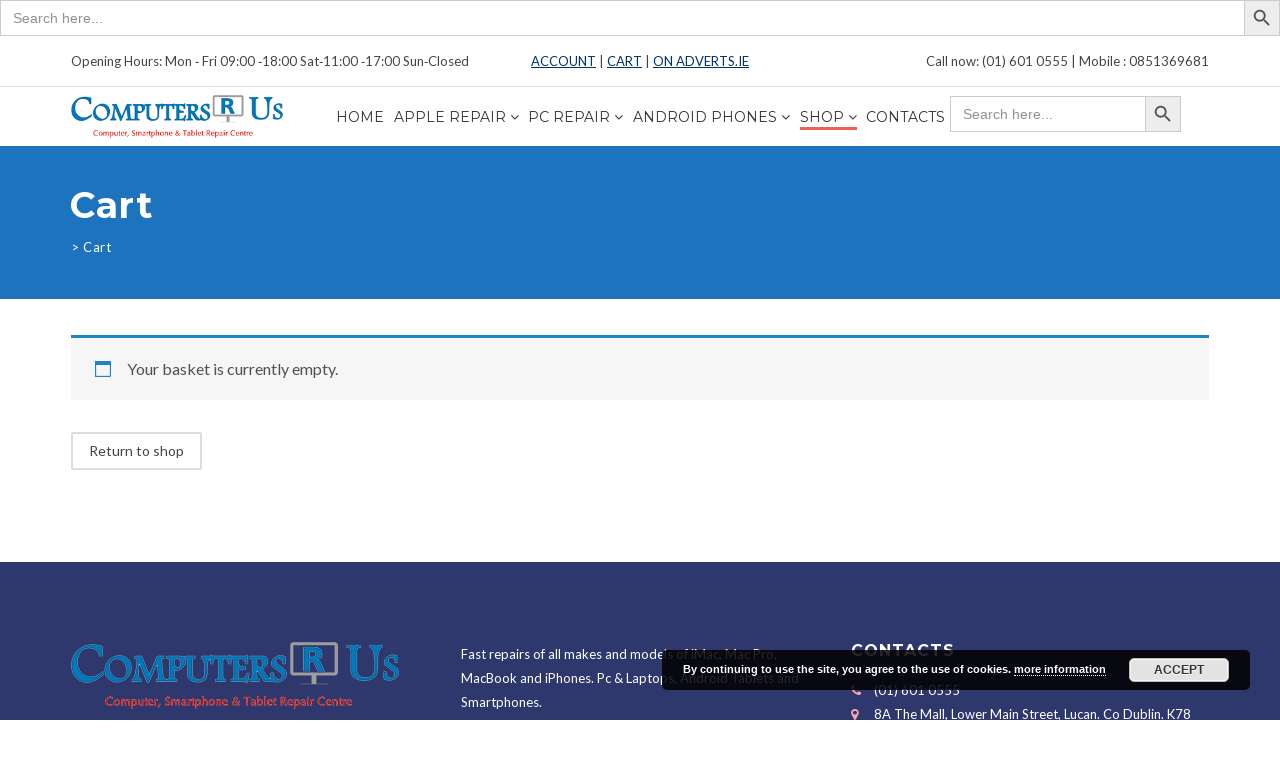

--- FILE ---
content_type: text/css
request_url: https://computersrus.ie/wp-content/themes/COMPUTERSRUS/assets/css/theme.css?ver=1.9.1
body_size: 13624
content:
/*! normalize.css v4.1.1 | MIT License | github.com/necolas/normalize.css */
html {
  font-family: sans-serif;
  -ms-text-size-adjust: 100%;
  -webkit-text-size-adjust: 100%;
}

body {
  margin: 0;
}

article,
aside,
details,
figcaption,
figure,
footer,
header,
main,
menu,
nav,
section,
summary {
  display: block;
}

audio,
canvas,
progress,
video {
  display: inline-block;
}

audio:not([controls]) {
  display: none;
  height: 0;
}

progress {
  vertical-align: baseline;
}

template,
[hidden] {
  display: none;
}

a {
  background-color: transparent;
  -webkit-text-decoration-skip: objects;
}

a:active,
a:hover {
  outline-width: 0;
}

abbr[title] {
  border-bottom: none;
  text-decoration: underline;
  -webkit-text-decoration: underline dotted;
          text-decoration: underline dotted;
}

b,
strong {
  font-weight: inherit;
}

b,
strong {
  font-weight: bolder;
}

dfn {
  font-style: italic;
}

h1 {
  font-size: 2em;
  margin: 0.67em 0;
}

mark {
  background-color: #ff0;
  color: #000;
}

small {
  font-size: 80%;
}

sub,
sup {
  font-size: 75%;
  line-height: 0;
  position: relative;
  vertical-align: baseline;
}

sub {
  bottom: -0.25em;
}

sup {
  top: -0.5em;
}

img {
  border-style: none;
}

svg:not(:root) {
  overflow: hidden;
}

code,
kbd,
pre,
samp {
  font-family: monospace, monospace;
  font-size: 1em;
}

figure {
  margin: 1em 40px;
}

hr {
  box-sizing: content-box;
  height: 0;
  overflow: visible;
}

button,
input,
select,
textarea {
  font: inherit;
  margin: 0;
}

optgroup {
  font-weight: bold;
}

button,
input {
  overflow: visible;
}

button,
select {
  text-transform: none;
}

button,
html [type="button"],
[type="reset"],
[type="submit"] {
  -webkit-appearance: button;
}

button::-moz-focus-inner,
[type="button"]::-moz-focus-inner,
[type="reset"]::-moz-focus-inner,
[type="submit"]::-moz-focus-inner {
  border-style: none;
  padding: 0;
}

button:-moz-focusring,
[type="button"]:-moz-focusring,
[type="reset"]:-moz-focusring,
[type="submit"]:-moz-focusring {
  outline: 1px dotted ButtonText;
}

fieldset {
  border: 1px solid #c0c0c0;
  margin: 0 2px;
  padding: 0.35em 0.625em 0.75em;
}

legend {
  box-sizing: border-box;
  color: inherit;
  display: table;
  max-width: 100%;
  padding: 0;
  white-space: normal;
}

textarea {
  overflow: auto;
}

[type="checkbox"],
[type="radio"] {
  box-sizing: border-box;
  padding: 0;
}

[type="number"]::-webkit-inner-spin-button,
[type="number"]::-webkit-outer-spin-button {
  height: auto;
}

[type="search"] {
  -webkit-appearance: textfield;
  outline-offset: -2px;
}

[type="search"]::-webkit-search-cancel-button,
[type="search"]::-webkit-search-decoration {
  -webkit-appearance: none;
}

::-webkit-input-placeholder {
  color: inherit;
  opacity: 0.54;
}

::-webkit-file-upload-button {
  -webkit-appearance: button;
  font: inherit;
}

* {
  box-sizing: border-box;
}

*:before,
*:after {
  box-sizing: border-box;
}

html {
  font-family: Lato, -apple-system, BlinkMacSystemFont, "Segoe UI", "Roboto", "Oxygen", "Ubuntu", "Cantarell", "Fira Sans", "Droid Sans", "Helvetica Neue", sans-serif;
  line-height: 1.875;
  -webkit-tap-highlight-color: rgba(0, 0, 0, 0);
  font-size: 87.5%;
}

@media (min-width: 768px) {
  html {
    font-size: 100%;
  }
}

body {
  color: #444;
  background-color: #fff;
}

html,
body {
  overflow-x: hidden;
}

input,
button,
select,
textarea {
  font-family: inherit;
  font-size: inherit;
  line-height: inherit;
}

a {
  text-decoration: underline;
  color: #003366;
  transition: color 0.1s;
}

a:hover, a:focus {
  text-decoration: none;
  color: #001a33;
}

a:focus {
  outline: thin dotted;
  outline: 5px auto -webkit-focus-ring-color;
  outline-offset: -2px;
}

img {
  vertical-align: middle;
}

hr {
  margin-top: 1.875rem;
  margin-bottom: 1.875rem;
  border: 0;
  border-top: 1px solid #eee;
}

.sr-only, .screen-reader-text {
  position: absolute;
  width: 1px;
  height: 1px;
  margin: -1px;
  padding: 0;
  overflow: hidden;
  clip: rect(0, 0, 0, 0);
  border: 0;
  white-space: nowrap;
}

.sr-only-focusable:active, .sr-only-focusable:focus {
  position: static;
  width: auto;
  height: auto;
  margin: 0;
  overflow: visible;
  clip: auto;
}

[role="button"] {
  cursor: pointer;
}

h1, h2, h3, h4, h5, h6,
.h1, .h2, .h3, .h4, .h5, .h6 {
  font-family: "Montserrat", -apple-system, BlinkMacSystemFont, "Segoe UI", "Roboto", "Oxygen", "Ubuntu", "Cantarell", "Fira Sans", "Droid Sans", "Helvetica Neue", sans-serif;
  font-weight: 700;
  line-height: 1.1;
  color: #333;
}

h1, .h1,
h2, .h2,
h3, .h3 {
  margin-top: 1.875rem;
  margin-bottom: 0.9375rem;
}

h4, .h4,
h5, .h5,
h6, .h6 {
  margin-top: 1.25rem;
  margin-bottom: 0.9375rem;
}

h1, .h1 {
  font-size: 2.25rem;
}

h2, .h2 {
  font-size: 1.875rem;
}

h3, .h3 {
  font-size: 1.5rem;
}

h4, .h4 {
  font-size: 1.25rem;
}

h5, .h5 {
  font-size: 1rem;
}

h6, .h6 {
  font-size: 0.9375rem;
}

p {
  margin: 0 0 0.9375rem;
}

b,
strong {
  font-weight: 700;
}

ul,
ol {
  margin-top: 0;
  margin-bottom: 0.9375rem;
  padding: 0 0 0 1.5rem;
}

ul ul,
ul ol,
ol ul,
ol ol {
  margin-bottom: 0;
}

abbr[title],
abbr[data-original-title] {
  cursor: help;
  border-bottom: 1px dotted #777;
}

blockquote {
  padding: 0 0 0 0.833333rem;
  margin: 0 0 0.833333rem;
  border-left: 4px solid #f35f55;
  overflow: hidden;
}

blockquote p:last-child,
blockquote ul:last-child,
blockquote ol:last-child {
  margin-bottom: 0;
}

blockquote footer {
  display: block;
  line-height: 1.875;
  color: #777;
}

blockquote footer:before {
  content: '\2014 \00A0';
}

.blockquote-reverse {
  padding-right: 0.833333rem;
  padding-left: 0;
  border-right: 4px solid #f35f55;
  border-left: 0;
  text-align: right;
}

.blockquote-reverse footer:before,
.blockquote-reverse small:before,
.blockquote-reverse .small:before {
  content: '';
}

.blockquote-reverse footer:after,
.blockquote-reverse small:after,
.blockquote-reverse .small:after {
  content: '\00A0 \2014';
}

address {
  margin-bottom: 1.875rem;
  font-style: normal;
  line-height: 1.875;
}

table, th, td {
  border: 1px solid #ddd;
}

table {
  table-layout: fixed;
  border-width: 1px 0 0 1px;
  border-collapse: separate;
  border-spacing: 0;
  width: 100%;
}

th, td {
  border-width: 0 1px 1px 0;
  vertical-align: baseline;
  text-align: left;
  padding: 0.4em;
}

th {
  font-weight: 700;
}

dt {
  font-weight: 400;
  color: #444;
}

dd {
  margin: 0 0 1rem;
}

code,
kbd,
pre,
samp,
tt,
var {
  font-family: Menlo, Monaco, Consolas, "Liberation Mono", "Courier New", monospace;
  font-size: 90%;
}

code {
  padding: .2rem .4rem;
  border-radius: .25rem;
  font-size: 90%;
  color: #bd4147;
  background-color: #f7f7f9;
}

a > code {
  padding: 0;
  color: inherit;
  background-color: inherit;
}

kbd {
  padding: .2rem .4rem;
  border-radius: .25rem;
  font-size: 90%;
  color: #fff;
  background-color: #333;
}

kbd kbd {
  padding: 0;
  font-size: 100%;
  font-weight: bold;
}

pre {
  display: block;
  padding: 1rem;
  margin-top: 0;
  margin-bottom: 1.5rem;
  max-width: 100%;
  overflow: auto;
  font-size: 90%;
  line-height: 1.6;
  color: #292b2c;
  background-color: #eee;
}

pre code {
  padding: 0;
  font-size: inherit;
  color: inherit;
  background-color: transparent;
  border-radius: 0;
}

var {
  font-style: italic;
}

input[type=email],
input[type=number],
input[type=password],
input[type=search],
input[type=tel],
input[type=text],
textarea {
  border: 1px solid #999;
  padding: 0.25rem 1em;
  box-shadow: none;
  vertical-align: middle;
}

button,
input[type=button],
input[type=submit],
input[type=reset] {
  border: 0;
  border-radius: 2px;
  padding: 0.8rem 2rem;
  display: inline-block;
  font-size: 0.875rem;
  line-height: 1;
  font-weight: 300;
  text-transform: uppercase;
  text-decoration: none;
  cursor: pointer;
  vertical-align: middle;
  background-color: #999;
  color: #fff;
}

.container-fixed {
  margin-right: auto;
  margin-left: auto;
  padding-right: 1rem;
  padding-left: 1rem;
}

@media (min-width: 768px) {
  .container-fixed {
    width: 750px;
  }
}

@media (min-width: 992px) {
  .container-fixed {
    width: 970px;
  }
}

@media (min-width: 1200px) {
  .container-fixed {
    width: 1170px;
  }
}

.container-fixed:before, .container-fixed:after {
  content: " ";
  display: table;
}

.container-fixed:after {
  clear: both;
}

.wp-caption {
  max-width: 100%;
  margin: 2rem 0;
}

.wp-caption img {
  display: block;
  max-width: 100%;
  height: auto;
}

.wp-caption-text {
  font-size: 0.875rem;
  color: #999;
  margin: 0.5rem 0 0.75rem;
}

.widget--footer .wp-caption-text {
  color: #fff;
}

.alignnone {
  margin: 2rem 0;
}

.format-image .alignnone {
  margin: 0;
}

.aligncenter {
  display: block;
  margin: 2rem auto;
}

.format-image .aligncenter {
  margin: 0 auto;
}

.alignleft {
  display: inline;
  float: left;
  margin: 0.6rem 1.75rem 0.6rem 0;
}

.alignright {
  display: inline;
  float: right;
  margin: 0.6rem 0 0.6rem 1.75rem;
}

img.alignnone,
img.aligncenter,
img.alignleft,
img.alignright {
  display: block;
  max-width: 100%;
  height: auto;
}

.sticky {
  /* KEEP ME */
}

.bypostauthor {
  /* KEEP ME */
}

.gallery {
  display: flex;
  flex-flow: row wrap;
  justify-content: center;
  text-align: center;
}

.gallery-item {
  margin-right: 1%;
  margin-left: 1%;
  flex: 0 0 30%;
  width: 30%;
  max-width: 30%;
}

.gallery-item img {
  display: block;
  max-width: 100%;
  height: auto;
  margin: 0 auto;
}

.gallery-columns-1 .gallery-item {
  margin-right: 0;
  margin-left: 0;
  flex: 0 0 100%;
  width: 100%;
  max-width: 100%;
}

.gallery-columns-2 .gallery-item {
  flex: 0 0 48%;
  width: 48%;
  max-width: 48%;
}

.gallery-caption {
  /* KEEP ME */
}

/*! Owl Carousel v2.1.6 | MIT License | github.com/OwlCarousel2/OwlCarousel2 */
/*
 *  Owl Carousel - Core
 */
.owl-carousel {
  display: none;
  width: 100%;
  -webkit-tap-highlight-color: transparent;
  /* position relative and z-index fix webkit rendering fonts issue */
  position: relative;
  z-index: 1;
}

.owl-carousel .owl-stage {
  position: relative;
  -ms-touch-action: pan-Y;
}

.owl-carousel .owl-stage:after {
  content: ".";
  display: block;
  clear: both;
  visibility: hidden;
  line-height: 0;
  height: 0;
}

.owl-carousel .owl-stage-outer {
  position: relative;
  overflow: hidden;
  /* fix for flashing background */
  -webkit-transform: translate3d(0px, 0px, 0px);
}

.owl-carousel .owl-item {
  position: relative;
  min-height: 1px;
  float: left;
  -webkit-backface-visibility: hidden;
  -webkit-tap-highlight-color: transparent;
  -webkit-touch-callout: none;
}

.owl-carousel .owl-item img {
  display: block;
  width: 100%;
  -webkit-transform-style: preserve-3d;
}

.owl-carousel .owl-nav.disabled,
.owl-carousel .owl-dots.disabled {
  display: none;
}

.owl-carousel .owl-nav .owl-prev,
.owl-carousel .owl-nav .owl-next,
.owl-carousel .owl-dot {
  cursor: pointer;
  -webkit-user-select: none;
  -khtml-user-select: none;
  -moz-user-select: none;
  -ms-user-select: none;
}

.owl-carousel.owl-loaded {
  display: block;
}

.owl-carousel.owl-loading {
  opacity: 0;
  display: block;
}

.owl-carousel.owl-hidden {
  opacity: 0;
}

.owl-carousel.owl-refresh .owl-item {
  display: none;
}

.owl-carousel.owl-drag .owl-item {
  -webkit-user-select: none;
  -moz-user-select: none;
  -ms-user-select: none;
}

.owl-carousel.owl-grab {
  cursor: move;
  cursor: -webkit-grab;
  cursor: grab;
}

.owl-carousel.owl-rtl {
  direction: rtl;
}

.owl-carousel.owl-rtl .owl-item {
  float: right;
}

/* No Js */
.no-js .owl-carousel {
  display: block;
}

/*
 *  Owl Carousel - Animate Plugin
 */
.owl-carousel .owl-animated-in {
  z-index: 0;
}

.owl-carousel .owl-animated-out {
  z-index: 1;
}

/*
 * 	Owl Carousel - Auto Height Plugin
 */
.owl-height {
  transition: height 500ms ease-in-out;
}

/*
 * 	Owl Carousel - Lazy Load Plugin
 */
.owl-carousel .owl-item .owl-lazy {
  opacity: 0;
  transition: opacity 400ms ease;
}

.owl-carousel .owl-item img.owl-lazy {
  -webkit-transform-style: preserve-3d;
          transform-style: preserve-3d;
}

/*
 * 	Owl Carousel - Video Plugin
 */
.owl-carousel .owl-video-wrapper {
  position: relative;
  height: 100%;
  background: #000;
}

.owl-carousel .owl-video-play-icon {
  position: absolute;
  height: 80px;
  width: 80px;
  left: 50%;
  top: 50%;
  margin-left: -40px;
  margin-top: -40px;
  background: url("owl.video.play.png") no-repeat;
  cursor: pointer;
  z-index: 1;
  -webkit-backface-visibility: hidden;
  transition: -webkit-transform 100ms ease;
  transition: transform 100ms ease;
  transition: transform 100ms ease, -webkit-transform 100ms ease;
}

.owl-carousel .owl-video-play-icon:hover {
  -webkit-transform: scale(1.3, 1.3);
          transform: scale(1.3, 1.3);
}

.owl-carousel .owl-video-playing .owl-video-tn,
.owl-carousel .owl-video-playing .owl-video-play-icon {
  display: none;
}

.owl-carousel .owl-video-tn {
  opacity: 0;
  height: 100%;
  background-position: center center;
  background-repeat: no-repeat;
  background-size: contain;
  transition: opacity 400ms ease;
}

.owl-carousel .owl-video-frame {
  position: relative;
  z-index: 1;
  height: 100%;
  width: 100%;
}

a.button,
button.button,
input.button {
  border: 0;
  border-radius: 2px;
  padding: 0.8rem 2rem;
  display: inline-block;
  font-size: 0.875rem;
  line-height: 1;
  font-weight: 300;
  text-transform: uppercase;
  text-decoration: none;
  cursor: pointer;
  background-color: #7796b4;
  color: #fff;
}

.topbar-wrapper {
  border-bottom: 1px solid #ddd;
}

.topbar {
  margin-right: auto;
  margin-left: auto;
  padding-right: 1rem;
  padding-left: 1rem;
  position: relative;
  font-size: 0.8125rem;
  line-height: 1.3;
}

@media (min-width: 768px) {
  .topbar {
    width: 750px;
  }
}

@media (min-width: 992px) {
  .topbar {
    width: 970px;
  }
}

@media (min-width: 1200px) {
  .topbar {
    width: 1170px;
  }
}

.topbar__left,
.topbar__center,
.topbar__right {
  margin-top: 1em;
  text-align: center;
}

.topbar__left:last-child,
.topbar__right:last-child,
.topbar__center:last-child {
  margin-bottom: 1em;
}

@media (min-width: 992px) {
  .topbar {
    height: 50px;
  }
  .topbar__left,
  .topbar__center,
  .topbar__right {
    position: absolute;
    margin-top: 0;
    height: 50px;
    line-height: 50px;
  }
  .topbar__left {
    left: 1rem;
    text-align: left;
  }
  .topbar__center {
    left: 50%;
    text-align: center;
    -webkit-transform: translateX(-50%);
            transform: translateX(-50%);
  }
  .topbar__right {
    right: 1rem;
    text-align: right;
  }
}

.header--text-color_light .topbar-wrapper {
  border-bottom: 1px solid rgba(255, 255, 255, 0.3);
}

.header--text-color_light .topbar,
.header--text-color_light .topbar a {
  color: #fff;
}

.header--text-color_light .topbar a:hover,
.header--text-color_light .topbar a:focus {
  color: #f35f55;
}

.header-logo a {
  text-decoration: none;
  color: #444;
}

.header-logo a:hover,
.header-logo a:focus {
  text-decoration: none;
  color: #444;
}

.header-logo__blogname {
  font-family: "Montserrat", -apple-system, BlinkMacSystemFont, "Segoe UI", "Roboto", "Oxygen", "Ubuntu", "Cantarell", "Fira Sans", "Droid Sans", "Helvetica Neue", sans-serif;
  font-size: 1.25rem;
  letter-spacing: 1px;
  white-space: nowrap;
}

.header-logo__img {
  max-width: 12rem;
}

@media (min-width: 768px) {
  .header-logo__img {
    max-width: none;
  }
}

.header--text-color_light .header-logo a {
  color: #fff;
}

.primary-menu {
  display: flex;
  flex-direction: column;
  margin: 0;
  padding: 0;
  list-style: none;
  font-family: "Montserrat", -apple-system, BlinkMacSystemFont, "Segoe UI", "Roboto", "Oxygen", "Ubuntu", "Cantarell", "Fira Sans", "Droid Sans", "Helvetica Neue", sans-serif;
  font-size: 0.875rem;
}

.primary-menu__item {
  position: relative;
}

.primary-menu__item > a {
  display: block;
  text-decoration: none;
  text-transform: uppercase;
  color: #333;
}

.primary-menu__item > a:hover,
.primary-menu__item > a:focus,
.primary-menu__item--current > a {
  text-decoration: none;
  color: #333;
  background-color: #f5f5f5;
}

.primary-menu__sub-menu {
  list-style: none;
  background-color: #fff;
}

.primary-menu__sub-menu-item > a {
  display: block;
  text-transform: none;
  text-decoration: none;
  color: #333;
}

.primary-menu__sub-menu-item > a:hover,
.primary-menu__sub-menu-item > a:focus,
.primary-menu__sub-menu-item--current > a {
  text-decoration: none;
  color: #333;
  background-color: #f5f5f5;
}

@media (max-width: 991px) {
  .primary-menu {
    border-top: 2px solid #333;
    box-shadow: 0 6px 12px rgba(0, 0, 0, 0.175);
    background-color: #fff;
  }
  .primary-menu__item {
    border-bottom: 1px solid rgba(51, 51, 51, 0.1);
  }
  .primary-menu__item > a {
    padding: 1rem;
    padding-left: 1.5rem;
  }
  .primary-menu__sub-menu-toggle {
    position: absolute;
    right: 1.0625rem;
    top: 0.25rem;
    display: block;
    padding: 0.5rem;
    outline: none;
    background-color: transparent;
  }
  .primary-menu__sub-menu-toggle-icon {
    display: block;
    width: 2.25rem;
    height: 2.25rem;
    line-height: 2.25rem;
    border: 1px solid;
    border-radius: 0.25rem;
    border-color: #666;
    font-family: 'FontAwesome';
    font-size: 0.75rem;
    font-weight: normal;
    color: #333;
  }
  .primary-menu__sub-menu-toggle-icon::after {
    display: block;
    content: '\f078';
    transition: all 0.1s;
  }
  .primary-menu__sub-menu-toggle.is-toggled-on .primary-menu__sub-menu-toggle-icon::after {
    -webkit-transform: rotate(-180deg);
            transform: rotate(-180deg);
  }
  .primary-menu__sub-menu {
    padding-left: 1.5rem;
  }
  .primary-menu__sub-menu--level-1 {
    display: none;
  }
  .primary-menu__sub-menu.is-toggled-on {
    display: block;
  }
  .primary-menu__sub-menu-item {
    border-top: 1px solid rgba(51, 51, 51, 0.1);
  }
  .primary-menu__sub-menu-item > a {
    padding: 0.75rem 1.5rem;
  }
}

@media (min-width: 992px) {
  .primary-menu {
    margin-right: -1.25rem;
    flex-flow: row wrap;
  }
  .primary-menu__item {
    padding: 0.75rem 1.25rem;
  }
  .primary-menu__item > a {
    position: relative;
    padding: 0;
  }
  .primary-menu__item > a::before {
    position: absolute;
    bottom: 0;
    content: '';
    width: 0;
    height: 0.1875rem;
    display: block;
    background-color: #f35f55;
    transition: width 0.3s;
  }
  .primary-menu__item > a:hover,
  .primary-menu__item > a:focus,
  .primary-menu__item--current > a {
    background-color: transparent;
  }
  .primary-menu__item:hover > a::before,
  .primary-menu__item > a:focus::before,
  .primary-menu__item--current > a::before,
  .primary-menu__item--ancestor > a::before {
    width: 100%;
  }
  .primary-menu__item--has-sub-menu > a::after {
    content: '\00a0\f107';
    font-family: 'FontAwesome';
  }
  .primary-menu__sub-menu {
    position: absolute;
    left: 50%;
    top: 70%;
    z-index: 1002;
    min-width: 12rem;
    padding-left: 0;
    border-top: 1px solid #ddd;
    box-shadow: 0 6px 12px rgba(0, 0, 0, 0.175);
    white-space: nowrap;
    visibility: hidden;
    opacity: 0;
  }
  .primary-menu__sub-menu::after {
    content: '';
    display: block;
    position: absolute;
    left: -1rem;
    top: 0;
    width: 1rem;
    height: 100%;
    background-color: transparent;
  }
  .primary-menu__sub-menu--level-1 {
    left: 3px;
    top: 100%;
    transition: all 0.2s;
  }
  .primary-menu__sub-menu--level-1::after {
    display: none;
  }
  .primary-menu__sub-menu-item {
    position: relative;
  }
  .primary-menu__sub-menu-item > a {
    padding: 0.75rem 1rem;
  }
  .primary-menu__sub-menu-item--current > a,
  .primary-menu__sub-menu-item--ancestor > a {
    background-color: transparent;
  }
  .primary-menu__sub-menu-item--has-sub-menu > a::after {
    content: '\00a0\f105';
    font-family: 'FontAwesome';
    display: block;
    position: absolute;
    top: 0.75rem;
    right: 1rem;
  }
  .primary-menu__sub-menu-toggle {
    display: none;
  }
  .primary-menu__item:hover > .primary-menu__sub-menu,
  .primary-menu__sub-menu-item:hover > .primary-menu__sub-menu {
    visibility: visible;
    opacity: 1;
  }
}

@media (min-width: 992px) {
  .header--text-color_light .primary-menu__item > a {
    color: #fff;
  }
  .header--text-color_light .primary-menu__item > a::before {
    background-color: #fff;
  }
}

.burger-button {
  border: none;
  box-shadow: none;
  outline: none;
  padding: 1.25rem 1.14rem;
  background-color: transparent;
  cursor: pointer;
}

@media (min-width: 992px) {
  .burger-button {
    display: none;
  }
}

.burger-button:hover,
.burger-button:focus {
  background-color: transparent;
}

.burger-button__bar {
  display: block;
  height: 3px;
  width: 15px;
  background-color: #333;
}

.burger-button__bar + .burger-button__bar {
  margin-top: 2px;
}

.header--text-color_light .burger-button__bar {
  background-color: #fff;
}

.navigation-bar {
  margin-right: auto;
  margin-left: auto;
  padding-right: 1rem;
  padding-left: 1rem;
  position: relative;
}

@media (min-width: 768px) {
  .navigation-bar {
    width: 750px;
  }
}

@media (min-width: 992px) {
  .navigation-bar {
    width: 970px;
  }
}

@media (min-width: 1200px) {
  .navigation-bar {
    width: 1170px;
  }
}

.navigation-bar__logo-and-toggle-wrap {
  display: flex;
  flex-flow: row nowrap;
  justify-content: space-between;
  align-items: center;
}

.navigation-bar__logo {
  padding: 0.5rem 1rem 0.5rem 0;
}

.navigation-bar__menu {
  position: absolute;
  left: 0;
  right: 0;
  z-index: 1001;
}

@media (max-width: 991px) {
  .navigation-bar__menu.is-closed {
    display: none;
  }
}

@media (min-width: 992px) {
  .navigation-bar {
    display: flex;
    flex-flow: row nowrap;
    justify-content: space-between;
    align-items: center;
  }
  .navigation-bar__logo-and-toggle-wrap {
    align-self: flex-start;
    display: block;
  }
  .navigation-bar__mobile-menu-toggle {
    display: none;
  }
  .navigation-bar__menu {
    position: static;
  }
}

.page-title {
  margin-right: auto;
  margin-left: auto;
  padding-right: 1rem;
  padding-left: 1rem;
  display: flex;
  flex-flow: column;
  justify-content: center;
  padding-top: 2.5rem;
  padding-bottom: 2.5rem;
}

@media (min-width: 768px) {
  .page-title {
    width: 750px;
  }
}

@media (min-width: 992px) {
  .page-title {
    width: 970px;
  }
}

@media (min-width: 1200px) {
  .page-title {
    width: 1170px;
  }
}

.page-title__title {
  margin: 0;
  letter-spacing: 0.5px;
  word-wrap: break-word;
  margin-left: -1px;
}

.page-title__breadcrumbs {
  font-size: 0.8125rem;
  margin-top: 0.625rem;
  letter-spacing: 0.5px;
}

.page-title__breadcrumbs span > a {
  text-decoration: none;
}

.page-title--align_left {
  text-align: left;
}

.page-title--align_left .page-title__title {
  margin-left: -1px;
  margin-right: 0;
}

.page-title--align_right {
  text-align: right;
}

.page-title--align_right .page-title__title {
  margin-left: 0;
  margin-right: -1px;
}

.page-title--align_center {
  text-align: center;
}

.page-title--align_center .page-title__title {
  margin-left: 0;
  margin-right: 0;
}

.page-title--vspace_large {
  padding-top: 5rem;
  padding-bottom: 5rem;
}

.page-title--text-color_light .page-title__title,
.page-title--text-color_light .page-title__breadcrumbs,
.page-title--text-color_light .page-title__breadcrumbs span > a {
  color: #fff;
}

.header {
  position: relative;
}

.header:before, .header:after {
  content: " ";
  display: table;
}

.header:after {
  clear: both;
}

.header__background {
  position: absolute;
  top: 0;
  bottom: 0;
  left: 0;
  right: 0;
  z-index: -1;
  background-color: #7796b4;
}

.header__page-title {
  position: relative;
}

.header--position_absolute {
  position: absolute;
  left: 0;
  right: 0;
  z-index: 10;
}

.footer-widgets {
  background-color: #6287ad;
  font-size: 0.8125rem;
  min-height: 100px;
}

.footer-widgets__container {
  margin-right: auto;
  margin-left: auto;
  padding-right: 1rem;
  padding-left: 1rem;
  padding: 5rem 0 2rem;
  display: flex;
  flex-flow: row wrap;
  justify-content: space-between;
}

@media (min-width: 768px) {
  .footer-widgets__container {
    width: 750px;
  }
}

@media (min-width: 992px) {
  .footer-widgets__container {
    width: 970px;
  }
}

@media (min-width: 1200px) {
  .footer-widgets__container {
    width: 1170px;
  }
}

.footer-widgets__col {
  flex: 1 1 100%;
  width: 100%;
  max-width: 100%;
  padding: 0 1rem;
}

@media (min-width: 992px) {
  .footer-widgets__col {
    flex: 1 1 33.333333%;
    width: 33.333333%;
    max-width: 33.333333%;
  }
}

.footer-copyright {
  font-size: 0.8125rem;
  color: #fff;
  background-color: #000;
}

.footer-copyright__container {
  margin-right: auto;
  margin-left: auto;
  padding-right: 1rem;
  padding-left: 1rem;
  padding: 2.5rem 1rem;
}

@media (min-width: 768px) {
  .footer-copyright__container {
    width: 750px;
  }
}

@media (min-width: 992px) {
  .footer-copyright__container {
    width: 970px;
  }
}

@media (min-width: 1200px) {
  .footer-copyright__container {
    width: 1170px;
  }
}

.more-link {
  position: relative;
  padding: 2px 0 0;
  display: inline-block;
  font-size: 0.875rem;
  font-weight: 900;
  line-height: 1;
  text-transform: uppercase;
  text-decoration: none;
}

.more-link,
.more-link:hover,
.more-link:focus {
  text-decoration: none;
  color: #003366;
}

.more-link::before {
  position: absolute;
  top: 0;
  left: 0;
  max-width: 0;
  border-bottom: 2px solid #001a33;
  padding: 2px 0 0;
  overflow: hidden;
  color: #001a33;
  content: attr(data-text);
  transition: max-width 0.5s;
  white-space: nowrap;
  text-decoration: none !important;
}

.more-link:hover::before,
.more-link:focus::before {
  max-width: 100%;
}

.pagination {
  margin-bottom: 4rem;
}

.pagination .nav-links {
  display: flex;
  flex-flow: row nowrap;
  justify-content: center;
}

.pagination .nav-links .page-numbers {
  display: block;
  width: 2.25rem;
  height: 2.25rem;
  margin: 0 0.3125rem;
  padding: 0;
  border: 1px solid #999;
  border-radius: 2px;
  color: #999;
  font-size: 0.875rem;
  line-height: 2.25rem;
  text-decoration: none;
  text-align: center;
}

.pagination .nav-links .page-numbers:hover:not(.dots),
.pagination .nav-links .page-numbers:focus:not(.dots) {
  border-color: #666;
  color: #666;
}

.pagination .nav-links .page-numbers.current,
.pagination .nav-links .page-numbers.current:hover,
.pagination .nav-links .page-numbers.current:focus {
  border-color: #f35f55;
  background-color: #f35f55;
  color: #fff;
}

.comment {
  border-top: 1px solid rgba(51, 51, 51, 0.1);
  font-size: 1rem;
}

.comment__box {
  padding: 2rem 0 2rem;
  display: flex;
  flex-flow: row nowrap;
}

.comment__avatar {
  margin-right: 1rem;
  flex: 0 0 auto;
}

@media (min-width: 768px) {
  .comment__avatar {
    margin-right: 2rem;
  }
}

.comment__avatar img {
  border-radius: 50%;
  border: 1px solid rgba(51, 51, 51, 0.1);
  width: 60px;
  height: 60px;
}

@media (min-width: 768px) {
  .comment__avatar img {
    width: auto;
    height: auto;
  }
}

.comment__body {
  flex: 1 1 auto;
}

.comment__header {
  margin-top: -0.4375em;
  display: flex;
  flex-flow: row wrap;
  justify-content: space-between;
}

.comment__author,
.comment__author a {
  text-decoration: none;
  font-weight: 700;
  color: #333;
}

.comment__date a {
  font-weight: 300;
  color: #999;
  text-decoration: none;
}

.comment__date a:hover {
  text-decoration: underline;
}

.comment__moderation {
  font-weight: 300;
  color: #999;
  font-style: italic;
}

.comment__text {
  margin-top: 0.5em;
}

.comment__text:last-child {
  margin-bottom: 0;
}

.comment__reply {
  display: inline-block;
  margin-top: 1.1875em;
  width: auto;
  line-height: 1;
}

.comment__reply,
.comment__reply a {
  text-transform: uppercase;
  text-decoration: none;
  font-weight: 700;
  color: #f35f55;
  line-height: 1;
}

.comment__reply a {
  border-bottom: 1px solid #f35f55;
}

.comment__reply:hover,
.comment__reply a:hover {
  text-decoration: none;
  border-color: #f03225;
  color: #f03225;
}

.comment .children {
  list-style: none;
  padding-left: 2rem;
}

.children .comment {
  border-top: 0;
}

.children .comment__box {
  padding-top: 0;
}

.comment-form {
  margin-top: 1.375rem;
}

.comment-form .logged-in-as {
  margin-bottom: 1.75rem;
}

.comment-form__comment {
  margin-bottom: 2rem;
}

.comment-form__comment textarea {
  display: block;
  width: 100%;
}

.comment-form__author,
.comment-form__email {
  margin-bottom: 1.375rem;
}

.comment-form__author input,
.comment-form__email input {
  display: block;
  width: 100%;
}

.comment-form .comment-form-cookies-consent {
  clear: both;
  margin-bottom: 1.125rem;
}

.comment-form .comment-form-cookies-consent label {
  display: inline;
  margin-left: 0.375rem;
  margin-right: 0.375rem;
}

.comment-form__submit {
  clear: both;
  padding-top: 0.625rem;
}

@media (min-width: 768px) {
  .comment-form__author,
  .comment-form__email {
    float: left;
    width: 50%;
  }
  .comment-form__author {
    padding-right: 1rem;
  }
  .comment-form__email {
    padding-left: 1rem;
  }
}

.comment-respond {
  margin-top: 2.25rem;
}

.comment-respond .comment-reply-title {
  margin: 0;
  text-transform: uppercase;
  font-size: 1em;
}

.comment .comment-respond {
  margin-top: 0;
  margin-bottom: 2rem;
  padding: 2rem;
  background-color: #f8f8f8;
}

.comments {
  font-size: 1rem;
  margin-bottom: 0.9375rem;
  padding: 2.75rem 1rem 0;
}

.comments *:first-child {
  margin-top: 0;
}

@media (min-width: 992px) {
  .comments {
    padding-left: 0;
    padding-right: 1.5rem;
  }
}

.comments__title {
  text-transform: uppercase;
  font-size: 1em;
  margin: 0;
}

.comments__list {
  list-style: none;
  padding: 0;
  border-bottom: 1px solid rgba(51, 51, 51, 0.1);
  margin-top: 2rem;
  margin-bottom: 0;
}

.comments__navigation {
  margin-top: 1.6rem;
  display: flex;
  flex-flow: row wrap;
}

.comments__next {
  margin-left: auto;
}

.testimonial-item {
  display: flex;
}

.testimonial-item__image {
  margin-right: 2rem;
}

.testimonial-item__title {
  font-size: 1rem;
  font-weight: 400;
  text-transform: uppercase;
  margin-top: 0;
}

.testimonial-item__text {
  color: #333;
}

.testimonial-item__text::before,
.testimonial-item__text::after {
  content: '//';
  color: #f35f55;
}

.testimonials-carousel {
  position: relative;
  padding-top: 2.5rem;
}

.testimonials-carousel .owl-stage .owl-item img {
  width: auto;
}

.testimonials-carousel .owl-nav {
  position: absolute;
  right: 0;
  top: -40px;
}

.testimonials-carousel .owl-next,
.testimonials-carousel .owl-prev {
  display: inline-block;
  border: 1px solid #666;
  font-size: 23px;
  color: #666;
  width: 40px;
  height: 40px;
  line-height: 1;
  text-align: center;
  padding-top: 7px;
}

.testimonials-carousel .owl-prev {
  margin-right: 10px;
}

.info-box {
  margin-bottom: 0.9375rem;
}

@media (min-width: 992px) {
  .info-box {
    margin-bottom: 0;
  }
}

.info-box__image {
  display: block;
  width: 100%;
  height: auto;
  margin-bottom: 1.875rem;
}

.info-box__icon {
  display: block;
  color: #f35f55;
  line-height: 1;
}

.info-box__icon.vc_li {
  line-height: 1.4;
}

.info-box__copy > *:last-child {
  margin-bottom: 0;
}

.info-box__title {
  font-size: 1rem;
  color: #333;
  text-transform: uppercase;
  margin-top: 0;
}

.info-box--icon_left .info-box__body {
  display: flex;
  flex-flow: row;
  justify-content: flex-start;
}

.info-box--icon_left .info-box__icon {
  flex: 0 0 1em;
  width: 1em;
  max-width: 1em;
  margin-right: 2rem;
}

.info-box--icon_right .info-box__body {
  display: flex;
  flex-flow: row;
  justify-content: flex-end;
}

.info-box--icon_right .info-box__icon {
  flex: 0 0 1em;
  width: 1em;
  max-width: 1em;
  margin-left: 2rem;
  order: 1;
}

.info-box--icon_top .info-box__icon {
  margin-bottom: 0.9375rem;
}

.info-box--valign_center .info-box__body {
  align-items: center;
}

.post-teaser {
  position: relative;
  display: flex;
  flex-flow: column;
  height: 100%;
  padding: 1.5rem 1rem;
}

.post-teaser > *:last-child {
  margin-bottom: 0;
}

img.post-teaser__thumb {
  width: 100%;
  height: auto;
  margin-top: -0.5rem;
  margin-bottom: 2rem;
}

.post-teaser__title {
  margin-top: 0;
  margin-bottom: 1.25rem;
  font-size: 1.25rem;
  text-transform: uppercase;
}

.post-teaser__title a {
  text-decoration: none;
  color: #333;
}

.post-teaser__title a:hover,
.post-teaser__title a:focus {
  text-decoration: none;
  color: #f35f55;
}

.post-teaser__excerpt {
  margin-bottom: 1.5rem;
}

.post-teaser__footer {
  margin-top: auto;
  display: flex;
  flex-flow: row wrap;
  align-items: center;
}

.post-teaser__footer > * {
  margin-right: 15px;
}

.post-teaser__meta {
  font-size: 0.8125rem;
}

.post-teaser__more-link--pull_right {
  margin-left: auto;
}

.post-grid.no-border .post-teaser,
.post-carousel.no-border .post-teaser {
  padding: 0;
}

.post-grid.no-border img.post-teaser__thumb,
.post-carousel.no-border img.post-teaser__thumb {
  margin-top: 0;
}

.post-grid.no-border .post-teaser__excerpt,
.post-carousel.no-border .post-teaser__excerpt {
  margin-bottom: 1.75rem;
}

.post-teaser3 {
  -webkit-font-smoothing: antialiased;
  -moz-osx-font-smoothing: grayscale;
  position: relative;
  height: 100%;
  padding-top: calc(57% - 0.5rem);
  overflow: hidden;
  transition: all 0.1s;
}

.post-teaser3__link {
  text-decoration: none;
}

.post-teaser3__image-container {
  position: absolute;
  top: 0;
  left: 0;
  width: 100%;
  padding-top: 57%;
  margin-top: -0.5rem;
  transition: all 0.5s;
  -webkit-transform: translate3d(0, 0, 0);
          transform: translate3d(0, 0, 0);
}

.post-teaser3__image {
  position: absolute;
  width: 100%;
  height: 100%;
  top: 0;
  left: 0;
  -o-object-fit: cover;
     object-fit: cover;
}

.post-teaser3__title {
  position: relative;
  z-index: 1;
  height: 100%;
  display: flex;
  justify-content: center;
  flex-direction: column;
  margin: 0;
  padding: 2rem 1rem;
  font-weight: 900;
  font-size: 1.25rem;
  line-height: 1.1;
  text-decoration: none;
  text-align: center;
  background-color: #ebebeb;
  color: #333;
  transition: all 0.1s;
}

.post-teaser3:hover {
  padding-top: calc(57% - 1rem);
}

.post-teaser3:hover .post-teaser3__title {
  background-color: #f35f55;
  color: #fff;
}

.post-teaser3:hover .post-teaser3__image-container {
  -webkit-transform: translate3d(0, 0.5rem, 0);
          transform: translate3d(0, 0.5rem, 0);
}

.post-teaser3__image-container.compat-object-fit {
  background-size: cover;
  background-position: center center;
}

.post-teaser3__image-container.compat-object-fit .post-teaser3__image {
  display: none;
}

.post-teaser4 {
  display: flex;
  flex-direction: column;
  justify-content: flex-end;
  position: relative;
  height: 100%;
  padding: 4rem 2rem 2rem;
  overflow: hidden;
  color: #fff;
}

.post-teaser4__image-container {
  position: absolute;
  width: 100%;
  height: 100%;
  top: 0;
  left: 0;
}

.post-teaser4__image {
  width: 100%;
  height: 100%;
  -o-object-fit: cover;
     object-fit: cover;
}

.post-teaser4__bg-overlay {
  position: absolute;
  width: 100%;
  height: 100%;
  top: 0;
  left: 0;
  background-color: rgba(51, 51, 51, 0.5);
}

.post-teaser4__text-container {
  -webkit-font-smoothing: antialiased;
  -moz-osx-font-smoothing: grayscale;
  position: relative;
}

.post-teaser4__title {
  margin-top: 0;
  font-size: 1.25rem;
  line-height: 1.1;
  text-transform: uppercase;
}

.post-teaser4__title,
.post-teaser4__title a {
  color: inherit;
  text-decoration: none;
}

.post-teaser4__excerpt {
  display: -webkit-box;
  -webkit-line-clamp: 3;
  overflow: hidden;
  text-overflow: ellipsis;
  line-height: 1.875rem;
  max-height: 5.625rem;
  margin-bottom: 1rem;
}

.post-teaser4__metas {
  display: flex;
  flex-flow: row wrap;
  font-size: 0.8125rem;
  margin-bottom: 1.75rem;
}

.post-teaser4__meta {
  padding-right: 1rem;
}

.post-teaser4__more {
  display: inline-block;
  padding: 0.5rem 1rem;
  border: 0;
  border-radius: 2px;
  font-size: 0.875rem;
  text-decoration: none;
  text-transform: uppercase;
  color: #fff;
  background-color: #f35f55;
  transition: all 0.3s;
}

.post-teaser4__more:hover {
  color: #fff;
  background-color: #f03225;
}

.post-teaser4__image-container.compat-object-fit {
  background-size: cover;
  background-position: center center;
}

.post-teaser4__image-container.compat-object-fit .post-teaser4__image {
  display: none;
}

.post-carousel__title {
  text-transform: uppercase;
  margin: 0;
}

.post-carousel__items {
  position: relative;
  padding-top: 2.5rem;
  width: auto;
}

@media (min-width: 768px) {
  .post-carousel__items {
    margin-left: -1rem;
    margin-right: -1rem;
  }
}

.post-carousel__items .owl-stage-outer {
  border-right: 1px solid #ddd;
}

.post-carousel__items .owl-item {
  border-top: 1px solid #ddd;
  border-bottom: 1px solid #ddd;
  border-left: 1px solid #ddd;
}

.post-carousel__items .owl-item > * {
  height: 100%;
}

.post-carousel__items .owl-nav {
  position: absolute;
  top: -40px;
  right: 0;
}

@media (min-width: 768px) {
  .post-carousel__items .owl-nav {
    right: 1rem;
  }
}

.post-carousel__items .owl-next,
.post-carousel__items .owl-prev {
  display: inline-block;
  width: 40px;
  height: 40px;
  padding-top: 7px;
  border: 1px solid #666;
  font-size: 23px;
  line-height: 1;
  text-align: center;
  color: #666;
}

.post-carousel__items .owl-prev {
  margin-right: 10px;
}

@media (min-width: 768px) {
  .post-carousel.no-border .post-carousel__items {
    margin-left: 0;
    margin-right: 0;
  }
}

.post-carousel.no-border .post-carousel__items .owl-stage-outer {
  border-right: 0;
}

.post-carousel.no-border .post-carousel__items .owl-item {
  border-top: 0;
  border-bottom: 0;
  border-left: 0;
}

.post-carousel.no-border .post-carousel__items .owl-item > * {
  height: auto;
}

.post-grid {
  display: flex;
  flex-flow: column nowrap;
}

.post-grid__filters {
  display: none;
  order: -1;
  text-align: center;
  padding-bottom: 1rem;
}

.post-grid__filter {
  margin: 0 0.25rem 1rem;
  color: #444;
  background-color: transparent;
  font-weight: 400;
  border: 1px solid #999;
  border-radius: 2px;
  cursor: pointer;
  transition: all 0.2s linear;
}

.post-grid__filter:hover,
.post-grid__filter.is-active {
  color: #fff;
  background-color: #7796b4;
  border-color: #7796b4;
}

.post-grid__items {
  margin-left: -0.5rem;
  margin-right: -0.5rem;
}

@media (min-width: 768px) {
  .post-grid__items {
    margin-left: -1.5rem;
    margin-right: -1.5rem;
    display: flex;
    flex-flow: row wrap;
  }
}

.post-grid__item {
  width: calc(100% - 1rem);
  margin: 0 0.5rem 2rem;
  border: 1px solid rgba(51, 51, 51, 0.1);
}

@media (min-width: 768px) {
  .post-grid__item {
    width: calc(33.33333333% - 1rem);
  }
}

.post-grid.is-ready .post-grid__filters {
  display: block;
}

.post-grid.no-border .post-grid__items {
  margin-left: -1rem;
  margin-right: -1rem;
}

.post-grid.no-border .post-grid__item {
  width: 100%;
  margin: 0;
  padding: 1rem;
  border: 0;
}

@media (min-width: 768px) {
  .post-grid.no-border .post-grid__item {
    width: 33.33333333%;
  }
}

.module__title {
  font-weight: 700;
  text-transform: uppercase;
  margin: 0;
}

.module--carousel {
  margin-left: -15px;
  margin-right: -15px;
}

.entry {
  position: relative;
  border: 1px solid rgba(51, 51, 51, 0.1);
  margin-bottom: 2rem;
  padding: 1rem;
}

.entry:before, .entry:after {
  content: " ";
  display: table;
}

.entry:after {
  clear: both;
}

@media (min-width: 992px) {
  .entry {
    margin-left: -1.5rem;
    padding: 1.5rem;
  }
}

.entry img {
  display: block;
  max-width: 100%;
  height: auto;
}

.entry img,
.entry embed,
.entry iframe,
.entry object {
  max-width: 100%;
}

.entry > p > .more-link {
  display: inline-block;
  margin-top: 1.5rem;
}

.entry > *:first-child {
  margin-top: 0;
}

.entry > *:last-child {
  margin-bottom: 0;
}

.entry__badge {
  position: absolute;
  padding: 0 0.75rem 0.0625rem;
  display: block;
  background-color: #6287ad;
  color: #fff;
  font-weight: 300;
  letter-spacing: 0.5px;
}

.entry__thumbnail {
  margin-bottom: 2.125rem;
}

.entry__title {
  margin-top: 0;
  font-size: 1.25rem;
  text-transform: uppercase;
  word-wrap: break-word;
  margin-bottom: 1.5rem;
}

.entry__title a {
  text-decoration: none;
  color: #333;
}

.entry__title a:hover,
.entry__title a:focus {
  text-decoration: none;
  color: #f35f55;
}

.entry__metas {
  font-size: 0.875rem;
  display: flex;
  flex-flow: row wrap;
  margin-bottom: 1.25rem;
}

.entry__metas > * {
  margin-right: 2rem;
}

.entry-meta__icon {
  margin-right: 0.5rem;
  padding-left: 1px;
  color: #f35f55;
}

.entry-meta,
.entry-meta a {
  text-decoration: none;
  color: #999;
}

.entry-meta a:hover,
.entry-meta a:focus {
  text-decoration: none;
  color: #f35f55;
}

.entry--single {
  margin-bottom: 0;
}

.entry.sticky {
  border-color: #6287ad;
}

.entry.sticky:not(.has-post-thumbnail) {
  padding-top: 3rem;
}

.entry.sticky:not(.has-post-thumbnail) .entry__badge {
  top: -1px;
  left: -1px;
}

.wpb_gmaps_widget.no-border .wpb_wrapper {
  padding: 0;
}

.page404 {
  position: fixed;
  width: 100vw;
  height: 100vh;
  top: 0;
  bottom: 0;
  left: 0;
  right: 0;
}

.page404__body {
  display: flex;
  flex-flow: column nowrap;
  width: auto;
  height: 100%;
  min-height: 15rem;
  justify-content: center;
  align-items: center;
}

@media (min-width: 992px) {
  .page404__body {
    height: 50%;
  }
}

.page404--no-image .page404__body {
  height: 100%;
}

.page404__title {
  font-size: 4.8125rem;
  color: #444;
  margin-top: 0;
}

.page404__link {
  margin-left: 1.25rem;
  margin-right: 1.25rem;
}

.page404__image {
  -o-object-fit: cover;
     object-fit: cover;
  display: none;
  width: 100%;
  height: 50%;
}

@media (min-width: 992px) {
  .page404__image {
    display: block;
  }
}

.social-link {
  font-size: 1rem;
  padding: 0.5rem;
  color: inherit;
}

.social-link:first-child {
  padding-left: 0;
}

.social-link:last-child {
  padding-right: 0;
}

.wpcf7 input[type=email],
.wpcf7 input[type=number],
.wpcf7 input[type=password],
.wpcf7 input[type=search],
.wpcf7 input[type=tel],
.wpcf7 input[type=text],
.wpcf7 textarea {
  width: 100%;
}

.wpcf7-form h4 {
  margin-top: 0;
  margin-bottom: 1.5rem;
}

.wpcf7-form p {
  margin-bottom: 1.875rem;
}

div.wpcf7 .ajax-loader.ajax-loader {
  position: absolute;
  margin-top: 0.75rem;
}

.rev_slider .wpcf7-form p {
  margin-bottom: 1.25rem;
}

.rev_slider .wpcf7-not-valid-tip {
  position: relative;
  top: 0.75rem;
  display: block;
  margin-top: -0.75rem;
  font-size: 0.875em;
}

.rev_slider .wpcf7-response-output {
  margin-top: -0.75rem;
  margin-left: 0;
  margin-right: 0;
  font-size: 0.875em;
}

.rev_slider .wpcf7-submit {
  background-color: #ddd;
  color: #333;
  font-weight: 400;
}

.textwidget #sb_instagram {
  margin: 1.5rem -10px -10px;
  width: calc(100% + 20px) !important;
}

.search-form {
  position: relative;
}

input[type=search].search-form__field {
  width: 100%;
  padding-top: 0.4rem;
  padding-bottom: 0.4rem;
  border-color: #999;
  outline: none;
  transition: border-color 0.2s ease-out;
  font-size: 0.875rem;
}

input[type=search].search-form__field:focus {
  border-color: #444;
}

.widget--footer input[type=search].search-form__field {
  border-color: #ddd;
  background-color: transparent;
  color: #fff;
}

.widget--footer input[type=search].search-form__field:focus {
  border-color: #fff;
}

.search-form__submit {
  position: absolute;
  top: 3px;
  bottom: 3px;
  right: 3px;
  padding: 0.40625rem 0.875rem 0.40625rem 0.9625rem;
  color: #999;
  background-color: transparent;
  cursor: pointer;
  transition: all 0.2s ease-out;
}

.search-form__submit .icon {
  font-size: 1.3em;
}

.widget--footer .search-form__submit .icon {
  color: #fff;
}

.widget--sidebar .search-form__field:focus + .search-form__submit,
.search-form__submit:hover,
.search-form__submit:focus {
  color: #fff;
  background-color: #7796b4;
}

.quote {
  padding: 0;
  border-left: 0;
  font-style: italic;
  text-align: center;
}

.quote p:last-child {
  margin-bottom: 0;
}

.quote::before,
.quote::after {
  display: block;
  color: #f35f55;
  font-size: 1.875rem;
  font-weight: 700;
  font-style: normal;
  line-height: 1;
}

.quote::before {
  content: '\201c';
  margin-bottom: 1rem;
}

.quote::after {
  content: '\201d';
  margin-top: 1.75rem;
}

.widget > *:last-child {
  margin-bottom: 0;
}

.widget img {
  max-width: 100%;
  height: auto;
}

.widget select {
  max-width: 100%;
}

.widget--sidebar {
  border-bottom: 1px solid rgba(51, 51, 51, 0.1);
  padding-bottom: 3rem;
  margin-bottom: 3rem;
}

.widget--sidebar a {
  text-decoration: none;
}

.widget--footer {
  margin-bottom: 2.7em;
  color: #fff;
}

.widget--footer a {
  color: #fff;
  text-decoration: none;
}

.widget--footer a:hover {
  text-decoration: underline;
}

.widget__title {
  font-size: 0.875rem;
  font-weight: 700;
  text-transform: uppercase;
}

.widget--sidebar .widget__title {
  margin: 1rem 0;
  padding: 0.5em 0.5em 0.5em 1em;
  border-left: 3px solid #f35f55;
  letter-spacing: 2px;
}

.widget--footer .widget__title {
  margin: 0 0 1.2em;
  color: #fff;
  font-size: 1rem;
  letter-spacing: 1px;
}

.widget_archive > ul,
.widget_categories > ul,
.widget_meta > ul,
.widget_nav_menu > div > ul,
.widget_pages > ul,
.widget_recent_comments > ul,
.widget_recent_entries > ul,
.widget_rss > ul,
.widget_product_categories > ul {
  list-style: none;
  padding-left: 0;
}

.widget_archive > ul > li,
.widget_categories > ul > li,
.widget_meta > ul > li,
.widget_nav_menu > div > ul > li,
.widget_pages > ul > li,
.widget_recent_comments > ul > li,
.widget_recent_entries > ul > li,
.widget_rss > ul > li,
.widget_product_categories > ul > li {
  margin-bottom: 0.5rem;
}

.widget_archive > ul > li:last-child,
.widget_categories > ul > li:last-child,
.widget_meta > ul > li:last-child,
.widget_nav_menu > div > ul > li:last-child,
.widget_pages > ul > li:last-child,
.widget_recent_comments > ul > li:last-child,
.widget_recent_entries > ul > li:last-child,
.widget_rss > ul > li:last-child,
.widget_product_categories > ul > li:last-child {
  margin-bottom: 0;
}

.widget_archive > ul ul,
.widget_categories > ul ul,
.widget_meta > ul ul,
.widget_nav_menu > div > ul ul,
.widget_pages > ul ul,
.widget_recent_comments > ul ul,
.widget_recent_entries > ul ul,
.widget_rss > ul ul,
.widget_product_categories > ul ul {
  list-style: none;
  padding-left: 1rem;
}

.widget_rss.widget--sidebar > ul > li {
  margin-bottom: 1.875rem;
}

.widget_meta.widget--footer > ul > li,
.widget_recent_comments.widget--footer > ul > li,
.widget_recent_entries > ul > li {
  margin-bottom: 0.7em;
}

.widget_nav_menu.widget--footer ul {
  padding: 0;
  padding-left: 1em;
  margin: 0;
  font-size: 0;
  list-style: none;
}

.widget_nav_menu.widget--footer ul ul {
  display: none;
}

.widget_nav_menu.widget--footer ul li {
  display: inline-block;
  width: 50%;
  margin-bottom: 0.7em;
  vertical-align: top;
  font-size: 0.875rem;
}

.widget_nav_menu.widget--footer ul li:last-child {
  margin-bottom: 0;
}

.widget_calendar table {
  border-collapse: collapse;
}

.widget_calendar table caption {
  font-weight: 700;
  margin-top: 1rem;
  margin-bottom: 0.5rem;
}

.widget_calendar table, .widget_calendar thead, .widget_calendar tfoot, .widget_calendar tr, .widget_calendar td, .widget_calendar th {
  border: 0;
}

.widget_calendar th {
  color: #fff;
  background-color: #6287ad;
}

.widget_calendar th,
.widget_calendar tbody td {
  text-align: center;
}

.widget_calendar tbody {
  border: 1px solid rgba(51, 51, 51, 0.1);
  border-top: 0;
  color: #999;
}

.widget_calendar tfoot td:first-child {
  text-align: left;
}

.widget_calendar tfoot td:last-child {
  text-align: right;
}

.widget_calendar a {
  text-decoration: none;
}

.widget_calendar.widget--footer thead {
  border: 1px solid rgba(255, 255, 255, 0.5);
}

.widget_calendar.widget--footer th {
  background-color: transparent;
}

.widget_calendar.widget--footer tbody {
  border-color: rgba(255, 255, 255, 0.5);
  color: #fff;
}

.widget_pages.widget--footer ul {
  list-style: none;
  padding-left: 1em;
}

.widget_pages.widget--footer ul ul {
  margin-top: 0.5em;
}

.widget_pages.widget--footer ul li {
  margin-bottom: 0.7em;
}

.widget_pages.widget--footer > ul {
  padding: 0;
  margin: 0;
  font-size: 0;
}

.widget_pages.widget--footer > ul > li {
  font-size: 0.875rem;
  width: 50%;
  display: inline-block;
  vertical-align: top;
}

.widget_pages.widget--footer > ul > li:last-child {
  margin-bottom: 0;
}

.rpwe_widget .rpwe-block {
  margin-top: 2rem;
}

.rpwe_widget .rpwe-ul {
  margin-bottom: 0;
}

.rpwe_widget .rpwe-li {
  border: 0;
  font-size: 1em;
}

.rpwe_widget .rpwe-li:last-child {
  margin-bottom: 0;
  padding-bottom: 0;
}

.rpwe_widget .rpwe-li .rpwe-thumb {
  padding: 0 !important;
  border: 1px solid rgba(51, 51, 51, 0.1) !important;
  box-shadow: none !important;
  margin-right: 1em !important;
  width: auto;
  height: auto;
}

.rpwe_widget .rpwe-li .rpwe-title {
  font-family: inherit;
  font-size: 1em !important;
}

@media (max-width: 767px) {
  .rpwe_widget {
    font-size: 1.25rem;
  }
}

.widget_tag_cloud,
.widget_product_tag_cloud {
  font-size: 0.875rem;
}

.widget_tag_cloud .tagcloud,
.widget_product_tag_cloud .tagcloud {
  display: flex;
  flex-flow: row wrap;
  margin-top: 2em;
  margin-bottom: -1em;
}

.widget_tag_cloud a,
.widget_product_tag_cloud a {
  color: #666;
  border: 1px solid rgba(51, 51, 51, 0.1);
  border-radius: 2px;
  text-decoration: none;
  padding: 0.25em 0.5em 0.4em;
  margin: 0 1em 1em 0;
  transition: all 0.2s ease;
}

.widget_tag_cloud a:hover, .widget_tag_cloud a:focus,
.widget_product_tag_cloud a:hover,
.widget_product_tag_cloud a:focus {
  color: #fff;
  border-color: #f35f55;
  background-color: #f35f55;
  text-decoration: none;
}

.widget_tag_cloud.widget--footer a,
.widget_product_tag_cloud.widget--footer a {
  color: #fff;
  border-color: rgba(255, 255, 255, 0.5);
  font-weight: 300;
}

.widget_tag_cloud.widget--footer a:hover, .widget_tag_cloud.widget--footer a:focus,
.widget_product_tag_cloud.widget--footer a:hover,
.widget_product_tag_cloud.widget--footer a:focus {
  color: #444;
  background-color: #ebebeb;
}

.woocommerce .quantity .qty {
  width: 4rem;
  padding: 0.1875rem 0.5rem 0.1875rem 1rem;
}

.woocommerce div.product span.price,
.woocommerce div.product p.price {
  color: #444;
}

.woocommerce div.product span.price ins,
.woocommerce div.product p.price ins {
  text-decoration: none;
}

.woocommerce div.product div.images .woocommerce-product-gallery__wrapper {
  margin: 0;
}

.woocommerce span.onsale {
  background-color: #f35f55;
  border-radius: 50%;
  line-height: 2.375rem;
  height: 2rem;
  padding-right: 1px;
}

.woocommerce ul.products li.product {
  text-align: center;
}

.woocommerce ul.products li.product > a:first-child {
  display: block;
}

.woocommerce ul.products li.product > a:first-child:focus {
  outline: thin dotted #333;
}

.woocommerce ul.products li.product .onsale {
  z-index: 1;
}

.woocommerce ul.products li.product a img {
  position: relative;
  transition: all 0.3s;
}

.woocommerce ul.products li.product h3,
.woocommerce ul.products li.product .woocommerce-loop-product__title,
.woocommerce ul.products li.product .woocommerce-loop-category__title {
  margin-bottom: 0.25rem;
  padding: 0;
  color: #444;
  font-size: 1rem;
  text-transform: uppercase;
}

.woocommerce ul.products li.product .star-rating {
  margin: 0.8125rem auto 0.3125rem;
}

.woocommerce ul.products li.product .price {
  margin-bottom: 0.5rem;
  color: #444;
  font-size: 0.9375rem;
  font-weight: 700;
}

.woocommerce ul.products li.product .price ins {
  text-decoration: none;
}

.woocommerce ul.products li.product .button {
  margin: 0 0 0.5rem;
}

.woocommerce ul.products li.product:hover h3,
.woocommerce ul.products li.product:hover .woocommerce-loop-product__title,
.woocommerce ul.products li.product:hover .woocommerce-loop-category__title {
  color: #f35f55;
}

.woocommerce ul.products li.product:hover a img {
  -webkit-transform: scale(1.05);
          transform: scale(1.05);
}

.woocommerce ul.products.list li.product > a:first-child:focus {
  outline: none;
}

.woocommerce .woocommerce-result-count {
  margin-bottom: 2rem;
}

.woocommerce .woocommerce-ordering {
  margin-bottom: 2rem;
}

.woocommerce .woocommerce-ordering select {
  vertical-align: baseline;
}

.woocommerce nav.woocommerce-pagination ul {
  border: 0;
}

.woocommerce nav.woocommerce-pagination ul li {
  border: 0;
}

.woocommerce nav.woocommerce-pagination ul li a,
.woocommerce nav.woocommerce-pagination ul li span {
  display: block;
  width: 2.25rem;
  height: 2.25rem;
  margin: 0 0.3125rem;
  padding: 0;
  border: 1px solid #999;
  border-radius: 2px;
  color: #999;
  font-size: 0.875rem;
  line-height: 2.25rem;
  text-decoration: none;
  text-align: center;
}

.woocommerce nav.woocommerce-pagination ul li a:hover,
.woocommerce nav.woocommerce-pagination ul li a:focus {
  border-color: #666;
  background-color: transparent;
  color: #666;
}

.woocommerce nav.woocommerce-pagination ul li span.current {
  border-color: #f35f55;
  background-color: #f35f55;
  color: #fff;
}

.woocommerce .star-rating::before {
  color: #ddd;
}

.woocommerce .star-rating span {
  color: #ddd;
}

.woocommerce .products .star-rating {
  margin: 0 auto 0.5em;
}

.woocommerce a.button,
.woocommerce button.button,
.woocommerce input.button,
.woocommerce #respond input#submit,
.woocommerce a.added_to_cart {
  border: 0;
  border-radius: 2px;
  padding: 0.8rem 2rem;
  display: inline-block;
  font-size: 0.875rem;
  line-height: 1;
  font-weight: 300;
  text-transform: uppercase;
  text-decoration: none;
  cursor: pointer;
  padding: 0.625rem 1rem;
  border: 2px solid #ddd;
  background-color: transparent;
  color: #444;
  font-weight: 400;
  text-transform: none;
}

.woocommerce a.button:hover,
.woocommerce button.button:hover,
.woocommerce input.button:hover,
.woocommerce #respond input#submit:hover,
.woocommerce a.added_to_cart:hover {
  border-color: #7796b4;
  background-color: #7796b4;
  color: #fff;
}

.woocommerce a.button.alt,
.woocommerce button.button.alt,
.woocommerce input.button.alt,
.woocommerce #respond input#submit.alt,
.woocommerce a.added_to_cart.alt {
  border-color: #7796b4;
  background-color: #7796b4;
  color: #fff;
}

.woocommerce a.button.alt:hover,
.woocommerce button.button.alt:hover,
.woocommerce input.button.alt:hover,
.woocommerce #respond input#submit.alt:hover,
.woocommerce a.added_to_cart.alt:hover {
  border-color: #587da0;
  background-color: #587da0;
}

.woocommerce a.button.alt.disabled, .woocommerce a.button.alt:disabled, .woocommerce a.button.alt:disabled[disabled], .woocommerce a.button.alt.disabled:hover, .woocommerce a.button.alt:disabled:hover, .woocommerce a.button.alt:disabled[disabled]:hover,
.woocommerce button.button.alt.disabled,
.woocommerce button.button.alt:disabled,
.woocommerce button.button.alt:disabled[disabled],
.woocommerce button.button.alt.disabled:hover,
.woocommerce button.button.alt:disabled:hover,
.woocommerce button.button.alt:disabled[disabled]:hover,
.woocommerce input.button.alt.disabled,
.woocommerce input.button.alt:disabled,
.woocommerce input.button.alt:disabled[disabled],
.woocommerce input.button.alt.disabled:hover,
.woocommerce input.button.alt:disabled:hover,
.woocommerce input.button.alt:disabled[disabled]:hover,
.woocommerce #respond input#submit.alt.disabled,
.woocommerce #respond input#submit.alt:disabled,
.woocommerce #respond input#submit.alt:disabled[disabled],
.woocommerce #respond input#submit.alt.disabled:hover,
.woocommerce #respond input#submit.alt:disabled:hover,
.woocommerce #respond input#submit.alt:disabled[disabled]:hover,
.woocommerce a.added_to_cart.alt.disabled,
.woocommerce a.added_to_cart.alt:disabled,
.woocommerce a.added_to_cart.alt:disabled[disabled],
.woocommerce a.added_to_cart.alt.disabled:hover,
.woocommerce a.added_to_cart.alt:disabled:hover,
.woocommerce a.added_to_cart.alt:disabled[disabled]:hover {
  background-color: #7796b4;
  color: #fff;
}

.woocommerce a.button:disabled, .woocommerce a.button.disabled, .woocommerce a.button:disabled[disabled],
.woocommerce button.button:disabled,
.woocommerce button.button.disabled,
.woocommerce button.button:disabled[disabled],
.woocommerce input.button:disabled,
.woocommerce input.button.disabled,
.woocommerce input.button:disabled[disabled],
.woocommerce #respond input#submit:disabled,
.woocommerce #respond input#submit.disabled,
.woocommerce #respond input#submit:disabled[disabled],
.woocommerce a.added_to_cart:disabled,
.woocommerce a.added_to_cart.disabled,
.woocommerce a.added_to_cart:disabled[disabled] {
  padding: 0.625rem 1rem;
}

.woocommerce a.button:disabled:hover, .woocommerce a.button.disabled:hover, .woocommerce a.button:disabled[disabled]:hover,
.woocommerce button.button:disabled:hover,
.woocommerce button.button.disabled:hover,
.woocommerce button.button:disabled[disabled]:hover,
.woocommerce input.button:disabled:hover,
.woocommerce input.button.disabled:hover,
.woocommerce input.button:disabled[disabled]:hover,
.woocommerce #respond input#submit:disabled:hover,
.woocommerce #respond input#submit.disabled:hover,
.woocommerce #respond input#submit:disabled[disabled]:hover,
.woocommerce a.added_to_cart:disabled:hover,
.woocommerce a.added_to_cart.disabled:hover,
.woocommerce a.added_to_cart:disabled[disabled]:hover {
  border-color: #ddd;
  background-color: transparent;
}

.woocommerce ul.cart_list li,
.woocommerce ul.product_list_widget li {
  padding: 0;
  margin-bottom: 1rem;
}

.woocommerce ul.cart_list li.empty,
.woocommerce ul.product_list_widget li.empty {
  margin-bottom: 0;
}

.woocommerce ul.cart_list li img,
.woocommerce ul.product_list_widget li img {
  width: 4.375rem;
}

.woocommerce .widget_price_filter .price_slider_amount .button {
  font-size: 0.875rem;
}

.woocommerce .widget_price_filter .ui-slider .ui-slider-handle {
  background-color: #f35f55;
}

.woocommerce .widget_price_filter .ui-slider .ui-slider-range {
  background-color: #f35f55;
}

.woocommerce .widget_price_filter .price_slider_wrapper .ui-widget-content {
  background-color: #ddd;
}

.woocommerce-cart table.cart,
.woocommerce-checkout table.cart,
#add_payment_method table.cart {
  table-layout: fixed;
}

.woocommerce-cart table.cart img,
.woocommerce-checkout table.cart img,
#add_payment_method table.cart img {
  width: 4.375rem;
  box-shadow: none;
}

.woocommerce-cart table.cart td.actions .coupon .input-text,
.woocommerce-checkout table.cart td.actions .coupon .input-text,
#add_payment_method table.cart td.actions .coupon .input-text {
  width: 8rem;
  margin: 0 0.5rem 0 0;
  padding: 0.1875rem 0.5rem;
  border-color: #999;
  line-height: inherit;
}

@media (min-width: 768px) {
  .woocommerce-cart table.cart th.product-remove,
  .woocommerce-checkout table.cart th.product-remove,
  #add_payment_method table.cart th.product-remove {
    width: 7%;
  }
  .woocommerce-cart table.cart th.product-thumbnail,
  .woocommerce-cart table.cart th.product-quantity,
  .woocommerce-checkout table.cart th.product-thumbnail,
  .woocommerce-checkout table.cart th.product-quantity,
  #add_payment_method table.cart th.product-thumbnail,
  #add_payment_method table.cart th.product-quantity {
    width: 12.5%;
  }
}

@media (min-width: 992px) {
  .woocommerce-cart table.cart th.product-remove,
  .woocommerce-checkout table.cart th.product-remove,
  #add_payment_method table.cart th.product-remove {
    width: 5.3%;
  }
  .woocommerce-cart table.cart th.product-thumbnail,
  .woocommerce-cart table.cart th.product-quantity,
  .woocommerce-checkout table.cart th.product-thumbnail,
  .woocommerce-checkout table.cart th.product-quantity,
  #add_payment_method table.cart th.product-thumbnail,
  #add_payment_method table.cart th.product-quantity {
    width: 9.6%;
  }
  .woocommerce-cart table.cart th.product-price,
  .woocommerce-cart table.cart th.product-subtotal,
  .woocommerce-checkout table.cart th.product-price,
  .woocommerce-checkout table.cart th.product-subtotal,
  #add_payment_method table.cart th.product-price,
  #add_payment_method table.cart th.product-subtotal {
    width: 17.5%;
  }
}

@media (min-width: 1200px) {
  .woocommerce-cart table.cart th.product-remove,
  .woocommerce-checkout table.cart th.product-remove,
  #add_payment_method table.cart th.product-remove {
    width: 4.3%;
  }
  .woocommerce-cart table.cart th.product-thumbnail,
  .woocommerce-cart table.cart th.product-quantity,
  .woocommerce-checkout table.cart th.product-thumbnail,
  .woocommerce-checkout table.cart th.product-quantity,
  #add_payment_method table.cart th.product-thumbnail,
  #add_payment_method table.cart th.product-quantity {
    width: 7.9%;
  }
  .woocommerce-cart table.cart th.product-price,
  .woocommerce-cart table.cart th.product-subtotal,
  .woocommerce-checkout table.cart th.product-price,
  .woocommerce-checkout table.cart th.product-subtotal,
  #add_payment_method table.cart th.product-price,
  #add_payment_method table.cart th.product-subtotal {
    width: 14.5%;
  }
}

.woocommerce .gridlist-toggle {
  position: relative;
  top: -1.5rem;
  margin: 0 0 -0.5rem !important;
  padding: 0 !important;
}

ul.products.grid .woocommerce-product-details__short-description {
  display: none;
}

ul.products.list li.product .woocommerce-product-details__short-description {
  width: 65.4%;
  float: right;
  clear: none;
}

ul.products.list li.product .woocommerce-product-details__short-description {
  display: block;
}

ul.products.list li.product:hover a img {
  -webkit-transform: none;
          transform: none;
}

.vc_tta.vc_tta-accordion.transparent .vc_tta-panel .vc_tta-panel-title {
  font-size: 1rem;
}

.vc_tta.vc_tta-accordion.transparent .vc_tta-panel .vc_tta-panel-heading,
.vc_tta.vc_tta-accordion.transparent .vc_tta-panel .vc_tta-panel-body, .vc_tta.vc_tta-accordion.transparent .vc_tta-panel.vc_active .vc_tta-panel-heading,
.vc_tta.vc_tta-accordion.transparent .vc_tta-panel.vc_active .vc_tta-panel-body {
  background-color: transparent;
}

.vc_tta.vc_tta-accordion.transparent .vc_tta-panel .vc_tta-panel-heading,
.vc_tta.vc_tta-accordion.transparent .vc_tta-panel .vc_tta-panel-heading a,
.vc_tta.vc_tta-accordion.transparent .vc_tta-panel .vc_tta-panel-body,
.vc_tta.vc_tta-accordion.transparent .vc_tta-panel .vc_tta-panel-body a, .vc_tta.vc_tta-accordion.transparent .vc_tta-panel.vc_active .vc_tta-panel-heading,
.vc_tta.vc_tta-accordion.transparent .vc_tta-panel.vc_active .vc_tta-panel-heading a,
.vc_tta.vc_tta-accordion.transparent .vc_tta-panel.vc_active .vc_tta-panel-body,
.vc_tta.vc_tta-accordion.transparent .vc_tta-panel.vc_active .vc_tta-panel-body a {
  color: #333;
}

.vc_tta.vc_tta-accordion.bordered {
  border-top: 1px solid #999;
  border-left: 1px solid #999;
  border-right: 1px solid #999;
}

.vc_tta.vc_tta-accordion.bordered .vc_tta-panel .vc_tta-panel-heading,
.vc_tta.vc_tta-accordion.bordered .vc_tta-panel .vc_tta-panel-body, .vc_tta.vc_tta-accordion.bordered .vc_tta-panel.vc_active .vc_tta-panel-heading,
.vc_tta.vc_tta-accordion.bordered .vc_tta-panel.vc_active .vc_tta-panel-body {
  border-bottom: 1px solid #999;
}

/* VC Revolution Slider Element */
.wpb_revslider_element {
  margin-bottom: 0 !important;
}

.main-wrap,
.main-and-sidebar-wrap {
  margin-right: auto;
  margin-left: auto;
  padding-right: 1rem;
  padding-left: 1rem;
}

@media (min-width: 768px) {
  .main-wrap,
  .main-and-sidebar-wrap {
    width: 750px;
  }
}

@media (min-width: 992px) {
  .main-wrap,
  .main-and-sidebar-wrap {
    width: 970px;
  }
}

@media (min-width: 1200px) {
  .main-wrap,
  .main-and-sidebar-wrap {
    width: 1170px;
  }
}

.main-wrap:before, .main-wrap:after,
.main-and-sidebar-wrap:before,
.main-and-sidebar-wrap:after {
  content: " ";
  display: table;
}

.main-wrap:after,
.main-and-sidebar-wrap:after {
  clear: both;
}

.main-and-sidebar-wrap {
  margin-top: 2.625rem;
}

.main-and-sidebar-wrap .main-col,
.main-and-sidebar-wrap .sidebar-col {
  margin-bottom: 3rem;
}

.main-wrap .main-col:not(.main-col--vc) {
  padding-top: 2.25rem;
  padding-bottom: 2rem;
}

@media (min-width: 992px) {
  .main-and-sidebar-wrap .main-col {
    float: left;
    width: calc(100% - 295px - 2.5rem);
  }
  .main-and-sidebar-wrap .sidebar-col {
    float: right;
    width: 295px;
    margin-left: 2.5rem;
  }
}

@media (min-width: 1200px) {
  .main-and-sidebar-wrap .main-col {
    width: calc(100% - 295px - 5.9375rem);
  }
  .main-and-sidebar-wrap .sidebar-col {
    margin-left: 5.9375rem;
  }
}

.post-carousel.no-border .post-carousel__items .owl-item > .post-teaser4 {
  height: 100%;
}

.vc_row-has-fill + .vc_row-full-width + .vc_row.row-border > .vc_column_container > .vc_column-inner,
.vc_row-has-fill + .vc_vc_row > .vc_row.row-border > .vc_vc_column > .vc_column_container > .vc_column-inner {
  padding-top: 15px;
}

.stretch-column > .vc_column-inner > .wpb_wrapper {
  flex: 1 0 auto;
  display: flex;
  flex-direction: column;
}

.stretch-column > .vc_column-inner > .wpb_wrapper > * {
  flex: 1 0 auto;
}

@media (min-width: 768px) {
  .main-wrap .vc_row[data-vc-full-width]:not([data-vc-stretch-content]),
  .main-wrap .vc_section[data-vc-full-width]:not([data-vc-stretch-content]) {
    position: relative !important;
    width: 100vw !important;
    left: 50% !important;
    right: 50% !important;
    margin-left: -50vw !important;
    margin-right: -50vw !important;
    padding-left: calc(50vw - 375px) !important;
    padding-right: calc(50vw - 375px) !important;
  }
}

@media (min-width: 992px) {
  .main-wrap .vc_row[data-vc-full-width]:not([data-vc-stretch-content]),
  .main-wrap .vc_section[data-vc-full-width]:not([data-vc-stretch-content]) {
    padding-left: calc(50vw - 485px) !important;
    padding-right: calc(50vw - 485px) !important;
  }
}

@media (min-width: 1200px) {
  .main-wrap .vc_row[data-vc-full-width]:not([data-vc-stretch-content]),
  .main-wrap .vc_section[data-vc-full-width]:not([data-vc-stretch-content]) {
    padding-left: calc(50vw - 585px) !important;
    padding-right: calc(50vw - 585px) !important;
  }
}

.post-grid:not(.no-border) .post-teaser3 {
  height: inherit;
}

.text-justify {
  text-align: justify !important;
}

.text-nowrap {
  white-space: nowrap !important;
}

.text-truncate {
  overflow: hidden;
  text-overflow: ellipsis;
  white-space: nowrap;
}

.text-left,
.text-xs-left {
  text-align: left !important;
}

.text-right,
.text-xs-right {
  text-align: right !important;
}

.text-center,
.text-xs-center {
  text-align: center !important;
}

@media (min-width: 768px) {
  .text-sm-left {
    text-align: left !important;
  }
  .text-sm-right {
    text-align: right !important;
  }
  .text-sm-center {
    text-align: center !important;
  }
}

@media (min-width: 992px) {
  .text-md-left {
    text-align: left !important;
  }
  .text-md-right {
    text-align: right !important;
  }
  .text-md-center {
    text-align: center !important;
  }
}

@media (min-width: 1200px) {
  .text-lg-left {
    text-align: left !important;
  }
  .text-lg-right {
    text-align: right !important;
  }
  .text-lg-center {
    text-align: center !important;
  }
}

.text-lowercase {
  text-transform: lowercase !important;
}

.text-uppercase {
  text-transform: uppercase !important;
}

.text-capitalize {
  text-transform: capitalize !important;
}

.text-white {
  color: #fff !important;
}

.text-accent {
  color: #f35f55 !important;
}

.color-accent {
  color: #f35f55 !important;
}

.bg-accent {
  background-color: #f35f55 !important;
}

.m-0 {
  margin: 0 !important;
}

.mt-0 {
  margin-top: 0 !important;
}

.mr-0 {
  margin-right: 0 !important;
}

.mb-0 {
  margin-bottom: 0 !important;
}

.ml-0 {
  margin-left: 0 !important;
}

.mh-0 {
  margin-left: 0 !important;
  margin-right: 0 !important;
}

.mv-0 {
  margin-top: 0 !important;
  margin-bottom: 0 !important;
}

.m-1 {
  margin: 1rem !important;
}

.mt-1 {
  margin-top: 1rem !important;
}

.mr-1 {
  margin-right: 1rem !important;
}

.mb-1 {
  margin-bottom: 1rem !important;
}

.ml-1 {
  margin-left: 1rem !important;
}

.mh-1 {
  margin-left: 1rem !important;
  margin-right: 1rem !important;
}

.mv-1 {
  margin-top: 1rem !important;
  margin-bottom: 1rem !important;
}

.m-2 {
  margin: 1.5rem !important;
}

.mt-2 {
  margin-top: 1.5rem !important;
}

.mr-2 {
  margin-right: 1.5rem !important;
}

.mb-2 {
  margin-bottom: 1.5rem !important;
}

.ml-2 {
  margin-left: 1.5rem !important;
}

.mh-2 {
  margin-left: 1.5rem !important;
  margin-right: 1.5rem !important;
}

.mv-2 {
  margin-top: 1.5rem !important;
  margin-bottom: 1.5rem !important;
}

.m-3 {
  margin: 3rem !important;
}

.mt-3 {
  margin-top: 3rem !important;
}

.mr-3 {
  margin-right: 3rem !important;
}

.mb-3 {
  margin-bottom: 3rem !important;
}

.ml-3 {
  margin-left: 3rem !important;
}

.mh-3 {
  margin-left: 3rem !important;
  margin-right: 3rem !important;
}

.mv-3 {
  margin-top: 3rem !important;
  margin-bottom: 3rem !important;
}

.m-4 {
  margin: 4.5rem !important;
}

.mt-4 {
  margin-top: 4.5rem !important;
}

.mr-4 {
  margin-right: 4.5rem !important;
}

.mb-4 {
  margin-bottom: 4.5rem !important;
}

.ml-4 {
  margin-left: 4.5rem !important;
}

.mh-4 {
  margin-left: 4.5rem !important;
  margin-right: 4.5rem !important;
}

.mv-4 {
  margin-top: 4.5rem !important;
  margin-bottom: 4.5rem !important;
}

.m-5 {
  margin: 6rem !important;
}

.mt-5 {
  margin-top: 6rem !important;
}

.mr-5 {
  margin-right: 6rem !important;
}

.mb-5 {
  margin-bottom: 6rem !important;
}

.ml-5 {
  margin-left: 6rem !important;
}

.mh-5 {
  margin-left: 6rem !important;
  margin-right: 6rem !important;
}

.mv-5 {
  margin-top: 6rem !important;
  margin-bottom: 6rem !important;
}

.m-6 {
  margin: 9rem !important;
}

.mt-6 {
  margin-top: 9rem !important;
}

.mr-6 {
  margin-right: 9rem !important;
}

.mb-6 {
  margin-bottom: 9rem !important;
}

.ml-6 {
  margin-left: 9rem !important;
}

.mh-6 {
  margin-left: 9rem !important;
  margin-right: 9rem !important;
}

.mv-6 {
  margin-top: 9rem !important;
  margin-bottom: 9rem !important;
}

.p-0 {
  padding: 0 !important;
}

.pt-0 {
  padding-top: 0 !important;
}

.pr-0 {
  padding-right: 0 !important;
}

.pb-0 {
  padding-bottom: 0 !important;
}

.pl-0 {
  padding-left: 0 !important;
}

.ph-0 {
  padding-left: 0 !important;
  padding-right: 0 !important;
}

.pv-0 {
  padding-top: 0 !important;
  padding-bottom: 0 !important;
}

.p-1 {
  padding: 1rem !important;
}

.pt-1 {
  padding-top: 1rem !important;
}

.pr-1 {
  padding-right: 1rem !important;
}

.pb-1 {
  padding-bottom: 1rem !important;
}

.pl-1 {
  padding-left: 1rem !important;
}

.ph-1 {
  padding-left: 1rem !important;
  padding-right: 1rem !important;
}

.pv-1 {
  padding-top: 1rem !important;
  padding-bottom: 1rem !important;
}

.p-2 {
  padding: 1.5rem !important;
}

.pt-2 {
  padding-top: 1.5rem !important;
}

.pr-2 {
  padding-right: 1.5rem !important;
}

.pb-2 {
  padding-bottom: 1.5rem !important;
}

.pl-2 {
  padding-left: 1.5rem !important;
}

.ph-2 {
  padding-left: 1.5rem !important;
  padding-right: 1.5rem !important;
}

.pv-2 {
  padding-top: 1.5rem !important;
  padding-bottom: 1.5rem !important;
}

.p-3 {
  padding: 3rem !important;
}

.pt-3 {
  padding-top: 3rem !important;
}

.pr-3 {
  padding-right: 3rem !important;
}

.pb-3 {
  padding-bottom: 3rem !important;
}

.pl-3 {
  padding-left: 3rem !important;
}

.ph-3 {
  padding-left: 3rem !important;
  padding-right: 3rem !important;
}

.pv-3 {
  padding-top: 3rem !important;
  padding-bottom: 3rem !important;
}

.p-4 {
  padding: 4.5rem !important;
}

.pt-4 {
  padding-top: 4.5rem !important;
}

.pr-4 {
  padding-right: 4.5rem !important;
}

.pb-4 {
  padding-bottom: 4.5rem !important;
}

.pl-4 {
  padding-left: 4.5rem !important;
}

.ph-4 {
  padding-left: 4.5rem !important;
  padding-right: 4.5rem !important;
}

.pv-4 {
  padding-top: 4.5rem !important;
  padding-bottom: 4.5rem !important;
}

.p-5 {
  padding: 6rem !important;
}

.pt-5 {
  padding-top: 6rem !important;
}

.pr-5 {
  padding-right: 6rem !important;
}

.pb-5 {
  padding-bottom: 6rem !important;
}

.pl-5 {
  padding-left: 6rem !important;
}

.ph-5 {
  padding-left: 6rem !important;
  padding-right: 6rem !important;
}

.pv-5 {
  padding-top: 6rem !important;
  padding-bottom: 6rem !important;
}

.p-6 {
  padding: 9rem !important;
}

.pt-6 {
  padding-top: 9rem !important;
}

.pr-6 {
  padding-right: 9rem !important;
}

.pb-6 {
  padding-bottom: 9rem !important;
}

.pl-6 {
  padding-left: 9rem !important;
}

.ph-6 {
  padding-left: 9rem !important;
  padding-right: 9rem !important;
}

.pv-6 {
  padding-top: 9rem !important;
  padding-bottom: 9rem !important;
}

@media (min-width: 768px) {
  .sm-m-0 {
    margin: 0 !important;
  }
  .sm-mt-0 {
    margin-top: 0 !important;
  }
  .sm-mr-0 {
    margin-right: 0 !important;
  }
  .sm-mb-0 {
    margin-bottom: 0 !important;
  }
  .sm-ml-0 {
    margin-left: 0 !important;
  }
  .sm-mh-0 {
    margin-left: 0 !important;
    margin-right: 0 !important;
  }
  .sm-mv-0 {
    margin-top: 0 !important;
    margin-bottom: 0 !important;
  }
  .sm-m-1 {
    margin: 1rem !important;
  }
  .sm-mt-1 {
    margin-top: 1rem !important;
  }
  .sm-mr-1 {
    margin-right: 1rem !important;
  }
  .sm-mb-1 {
    margin-bottom: 1rem !important;
  }
  .sm-ml-1 {
    margin-left: 1rem !important;
  }
  .sm-mh-1 {
    margin-left: 1rem !important;
    margin-right: 1rem !important;
  }
  .sm-mv-1 {
    margin-top: 1rem !important;
    margin-bottom: 1rem !important;
  }
  .sm-m-2 {
    margin: 1.5rem !important;
  }
  .sm-mt-2 {
    margin-top: 1.5rem !important;
  }
  .sm-mr-2 {
    margin-right: 1.5rem !important;
  }
  .sm-mb-2 {
    margin-bottom: 1.5rem !important;
  }
  .sm-ml-2 {
    margin-left: 1.5rem !important;
  }
  .sm-mh-2 {
    margin-left: 1.5rem !important;
    margin-right: 1.5rem !important;
  }
  .sm-mv-2 {
    margin-top: 1.5rem !important;
    margin-bottom: 1.5rem !important;
  }
  .sm-m-3 {
    margin: 3rem !important;
  }
  .sm-mt-3 {
    margin-top: 3rem !important;
  }
  .sm-mr-3 {
    margin-right: 3rem !important;
  }
  .sm-mb-3 {
    margin-bottom: 3rem !important;
  }
  .sm-ml-3 {
    margin-left: 3rem !important;
  }
  .sm-mh-3 {
    margin-left: 3rem !important;
    margin-right: 3rem !important;
  }
  .sm-mv-3 {
    margin-top: 3rem !important;
    margin-bottom: 3rem !important;
  }
  .sm-m-4 {
    margin: 4.5rem !important;
  }
  .sm-mt-4 {
    margin-top: 4.5rem !important;
  }
  .sm-mr-4 {
    margin-right: 4.5rem !important;
  }
  .sm-mb-4 {
    margin-bottom: 4.5rem !important;
  }
  .sm-ml-4 {
    margin-left: 4.5rem !important;
  }
  .sm-mh-4 {
    margin-left: 4.5rem !important;
    margin-right: 4.5rem !important;
  }
  .sm-mv-4 {
    margin-top: 4.5rem !important;
    margin-bottom: 4.5rem !important;
  }
  .sm-m-5 {
    margin: 6rem !important;
  }
  .sm-mt-5 {
    margin-top: 6rem !important;
  }
  .sm-mr-5 {
    margin-right: 6rem !important;
  }
  .sm-mb-5 {
    margin-bottom: 6rem !important;
  }
  .sm-ml-5 {
    margin-left: 6rem !important;
  }
  .sm-mh-5 {
    margin-left: 6rem !important;
    margin-right: 6rem !important;
  }
  .sm-mv-5 {
    margin-top: 6rem !important;
    margin-bottom: 6rem !important;
  }
  .sm-m-6 {
    margin: 9rem !important;
  }
  .sm-mt-6 {
    margin-top: 9rem !important;
  }
  .sm-mr-6 {
    margin-right: 9rem !important;
  }
  .sm-mb-6 {
    margin-bottom: 9rem !important;
  }
  .sm-ml-6 {
    margin-left: 9rem !important;
  }
  .sm-mh-6 {
    margin-left: 9rem !important;
    margin-right: 9rem !important;
  }
  .sm-mv-6 {
    margin-top: 9rem !important;
    margin-bottom: 9rem !important;
  }
  .sm-p-0 {
    padding: 0 !important;
  }
  .sm-pt-0 {
    padding-top: 0 !important;
  }
  .sm-pr-0 {
    padding-right: 0 !important;
  }
  .sm-pb-0 {
    padding-bottom: 0 !important;
  }
  .sm-pl-0 {
    padding-left: 0 !important;
  }
  .sm-ph-0 {
    padding-left: 0 !important;
    padding-right: 0 !important;
  }
  .sm-pv-0 {
    padding-top: 0 !important;
    padding-bottom: 0 !important;
  }
  .sm-p-1 {
    padding: 1rem !important;
  }
  .sm-pt-1 {
    padding-top: 1rem !important;
  }
  .sm-pr-1 {
    padding-right: 1rem !important;
  }
  .sm-pb-1 {
    padding-bottom: 1rem !important;
  }
  .sm-pl-1 {
    padding-left: 1rem !important;
  }
  .sm-ph-1 {
    padding-left: 1rem !important;
    padding-right: 1rem !important;
  }
  .sm-pv-1 {
    padding-top: 1rem !important;
    padding-bottom: 1rem !important;
  }
  .sm-p-2 {
    padding: 1.5rem !important;
  }
  .sm-pt-2 {
    padding-top: 1.5rem !important;
  }
  .sm-pr-2 {
    padding-right: 1.5rem !important;
  }
  .sm-pb-2 {
    padding-bottom: 1.5rem !important;
  }
  .sm-pl-2 {
    padding-left: 1.5rem !important;
  }
  .sm-ph-2 {
    padding-left: 1.5rem !important;
    padding-right: 1.5rem !important;
  }
  .sm-pv-2 {
    padding-top: 1.5rem !important;
    padding-bottom: 1.5rem !important;
  }
  .sm-p-3 {
    padding: 3rem !important;
  }
  .sm-pt-3 {
    padding-top: 3rem !important;
  }
  .sm-pr-3 {
    padding-right: 3rem !important;
  }
  .sm-pb-3 {
    padding-bottom: 3rem !important;
  }
  .sm-pl-3 {
    padding-left: 3rem !important;
  }
  .sm-ph-3 {
    padding-left: 3rem !important;
    padding-right: 3rem !important;
  }
  .sm-pv-3 {
    padding-top: 3rem !important;
    padding-bottom: 3rem !important;
  }
  .sm-p-4 {
    padding: 4.5rem !important;
  }
  .sm-pt-4 {
    padding-top: 4.5rem !important;
  }
  .sm-pr-4 {
    padding-right: 4.5rem !important;
  }
  .sm-pb-4 {
    padding-bottom: 4.5rem !important;
  }
  .sm-pl-4 {
    padding-left: 4.5rem !important;
  }
  .sm-ph-4 {
    padding-left: 4.5rem !important;
    padding-right: 4.5rem !important;
  }
  .sm-pv-4 {
    padding-top: 4.5rem !important;
    padding-bottom: 4.5rem !important;
  }
  .sm-p-5 {
    padding: 6rem !important;
  }
  .sm-pt-5 {
    padding-top: 6rem !important;
  }
  .sm-pr-5 {
    padding-right: 6rem !important;
  }
  .sm-pb-5 {
    padding-bottom: 6rem !important;
  }
  .sm-pl-5 {
    padding-left: 6rem !important;
  }
  .sm-ph-5 {
    padding-left: 6rem !important;
    padding-right: 6rem !important;
  }
  .sm-pv-5 {
    padding-top: 6rem !important;
    padding-bottom: 6rem !important;
  }
  .sm-p-6 {
    padding: 9rem !important;
  }
  .sm-pt-6 {
    padding-top: 9rem !important;
  }
  .sm-pr-6 {
    padding-right: 9rem !important;
  }
  .sm-pb-6 {
    padding-bottom: 9rem !important;
  }
  .sm-pl-6 {
    padding-left: 9rem !important;
  }
  .sm-ph-6 {
    padding-left: 9rem !important;
    padding-right: 9rem !important;
  }
  .sm-pv-6 {
    padding-top: 9rem !important;
    padding-bottom: 9rem !important;
  }
}

@media (min-width: 992px) {
  .md-m-0 {
    margin: 0 !important;
  }
  .md-mt-0 {
    margin-top: 0 !important;
  }
  .md-mr-0 {
    margin-right: 0 !important;
  }
  .md-mb-0 {
    margin-bottom: 0 !important;
  }
  .md-ml-0 {
    margin-left: 0 !important;
  }
  .md-mh-0 {
    margin-left: 0 !important;
    margin-right: 0 !important;
  }
  .md-mv-0 {
    margin-top: 0 !important;
    margin-bottom: 0 !important;
  }
  .md-m-1 {
    margin: 1rem !important;
  }
  .md-mt-1 {
    margin-top: 1rem !important;
  }
  .md-mr-1 {
    margin-right: 1rem !important;
  }
  .md-mb-1 {
    margin-bottom: 1rem !important;
  }
  .md-ml-1 {
    margin-left: 1rem !important;
  }
  .md-mh-1 {
    margin-left: 1rem !important;
    margin-right: 1rem !important;
  }
  .md-mv-1 {
    margin-top: 1rem !important;
    margin-bottom: 1rem !important;
  }
  .md-m-2 {
    margin: 1.5rem !important;
  }
  .md-mt-2 {
    margin-top: 1.5rem !important;
  }
  .md-mr-2 {
    margin-right: 1.5rem !important;
  }
  .md-mb-2 {
    margin-bottom: 1.5rem !important;
  }
  .md-ml-2 {
    margin-left: 1.5rem !important;
  }
  .md-mh-2 {
    margin-left: 1.5rem !important;
    margin-right: 1.5rem !important;
  }
  .md-mv-2 {
    margin-top: 1.5rem !important;
    margin-bottom: 1.5rem !important;
  }
  .md-m-3 {
    margin: 3rem !important;
  }
  .md-mt-3 {
    margin-top: 3rem !important;
  }
  .md-mr-3 {
    margin-right: 3rem !important;
  }
  .md-mb-3 {
    margin-bottom: 3rem !important;
  }
  .md-ml-3 {
    margin-left: 3rem !important;
  }
  .md-mh-3 {
    margin-left: 3rem !important;
    margin-right: 3rem !important;
  }
  .md-mv-3 {
    margin-top: 3rem !important;
    margin-bottom: 3rem !important;
  }
  .md-m-4 {
    margin: 4.5rem !important;
  }
  .md-mt-4 {
    margin-top: 4.5rem !important;
  }
  .md-mr-4 {
    margin-right: 4.5rem !important;
  }
  .md-mb-4 {
    margin-bottom: 4.5rem !important;
  }
  .md-ml-4 {
    margin-left: 4.5rem !important;
  }
  .md-mh-4 {
    margin-left: 4.5rem !important;
    margin-right: 4.5rem !important;
  }
  .md-mv-4 {
    margin-top: 4.5rem !important;
    margin-bottom: 4.5rem !important;
  }
  .md-m-5 {
    margin: 6rem !important;
  }
  .md-mt-5 {
    margin-top: 6rem !important;
  }
  .md-mr-5 {
    margin-right: 6rem !important;
  }
  .md-mb-5 {
    margin-bottom: 6rem !important;
  }
  .md-ml-5 {
    margin-left: 6rem !important;
  }
  .md-mh-5 {
    margin-left: 6rem !important;
    margin-right: 6rem !important;
  }
  .md-mv-5 {
    margin-top: 6rem !important;
    margin-bottom: 6rem !important;
  }
  .md-m-6 {
    margin: 9rem !important;
  }
  .md-mt-6 {
    margin-top: 9rem !important;
  }
  .md-mr-6 {
    margin-right: 9rem !important;
  }
  .md-mb-6 {
    margin-bottom: 9rem !important;
  }
  .md-ml-6 {
    margin-left: 9rem !important;
  }
  .md-mh-6 {
    margin-left: 9rem !important;
    margin-right: 9rem !important;
  }
  .md-mv-6 {
    margin-top: 9rem !important;
    margin-bottom: 9rem !important;
  }
  .md-p-0 {
    padding: 0 !important;
  }
  .md-pt-0 {
    padding-top: 0 !important;
  }
  .md-pr-0 {
    padding-right: 0 !important;
  }
  .md-pb-0 {
    padding-bottom: 0 !important;
  }
  .md-pl-0 {
    padding-left: 0 !important;
  }
  .md-ph-0 {
    padding-left: 0 !important;
    padding-right: 0 !important;
  }
  .md-pv-0 {
    padding-top: 0 !important;
    padding-bottom: 0 !important;
  }
  .md-p-1 {
    padding: 1rem !important;
  }
  .md-pt-1 {
    padding-top: 1rem !important;
  }
  .md-pr-1 {
    padding-right: 1rem !important;
  }
  .md-pb-1 {
    padding-bottom: 1rem !important;
  }
  .md-pl-1 {
    padding-left: 1rem !important;
  }
  .md-ph-1 {
    padding-left: 1rem !important;
    padding-right: 1rem !important;
  }
  .md-pv-1 {
    padding-top: 1rem !important;
    padding-bottom: 1rem !important;
  }
  .md-p-2 {
    padding: 1.5rem !important;
  }
  .md-pt-2 {
    padding-top: 1.5rem !important;
  }
  .md-pr-2 {
    padding-right: 1.5rem !important;
  }
  .md-pb-2 {
    padding-bottom: 1.5rem !important;
  }
  .md-pl-2 {
    padding-left: 1.5rem !important;
  }
  .md-ph-2 {
    padding-left: 1.5rem !important;
    padding-right: 1.5rem !important;
  }
  .md-pv-2 {
    padding-top: 1.5rem !important;
    padding-bottom: 1.5rem !important;
  }
  .md-p-3 {
    padding: 3rem !important;
  }
  .md-pt-3 {
    padding-top: 3rem !important;
  }
  .md-pr-3 {
    padding-right: 3rem !important;
  }
  .md-pb-3 {
    padding-bottom: 3rem !important;
  }
  .md-pl-3 {
    padding-left: 3rem !important;
  }
  .md-ph-3 {
    padding-left: 3rem !important;
    padding-right: 3rem !important;
  }
  .md-pv-3 {
    padding-top: 3rem !important;
    padding-bottom: 3rem !important;
  }
  .md-p-4 {
    padding: 4.5rem !important;
  }
  .md-pt-4 {
    padding-top: 4.5rem !important;
  }
  .md-pr-4 {
    padding-right: 4.5rem !important;
  }
  .md-pb-4 {
    padding-bottom: 4.5rem !important;
  }
  .md-pl-4 {
    padding-left: 4.5rem !important;
  }
  .md-ph-4 {
    padding-left: 4.5rem !important;
    padding-right: 4.5rem !important;
  }
  .md-pv-4 {
    padding-top: 4.5rem !important;
    padding-bottom: 4.5rem !important;
  }
  .md-p-5 {
    padding: 6rem !important;
  }
  .md-pt-5 {
    padding-top: 6rem !important;
  }
  .md-pr-5 {
    padding-right: 6rem !important;
  }
  .md-pb-5 {
    padding-bottom: 6rem !important;
  }
  .md-pl-5 {
    padding-left: 6rem !important;
  }
  .md-ph-5 {
    padding-left: 6rem !important;
    padding-right: 6rem !important;
  }
  .md-pv-5 {
    padding-top: 6rem !important;
    padding-bottom: 6rem !important;
  }
  .md-p-6 {
    padding: 9rem !important;
  }
  .md-pt-6 {
    padding-top: 9rem !important;
  }
  .md-pr-6 {
    padding-right: 9rem !important;
  }
  .md-pb-6 {
    padding-bottom: 9rem !important;
  }
  .md-pl-6 {
    padding-left: 9rem !important;
  }
  .md-ph-6 {
    padding-left: 9rem !important;
    padding-right: 9rem !important;
  }
  .md-pv-6 {
    padding-top: 9rem !important;
    padding-bottom: 9rem !important;
  }
}

@media (min-width: 1200px) {
  .lg-m-0 {
    margin: 0 !important;
  }
  .lg-mt-0 {
    margin-top: 0 !important;
  }
  .lg-mr-0 {
    margin-right: 0 !important;
  }
  .lg-mb-0 {
    margin-bottom: 0 !important;
  }
  .lg-ml-0 {
    margin-left: 0 !important;
  }
  .lg-mh-0 {
    margin-left: 0 !important;
    margin-right: 0 !important;
  }
  .lg-mv-0 {
    margin-top: 0 !important;
    margin-bottom: 0 !important;
  }
  .lg-m-1 {
    margin: 1rem !important;
  }
  .lg-mt-1 {
    margin-top: 1rem !important;
  }
  .lg-mr-1 {
    margin-right: 1rem !important;
  }
  .lg-mb-1 {
    margin-bottom: 1rem !important;
  }
  .lg-ml-1 {
    margin-left: 1rem !important;
  }
  .lg-mh-1 {
    margin-left: 1rem !important;
    margin-right: 1rem !important;
  }
  .lg-mv-1 {
    margin-top: 1rem !important;
    margin-bottom: 1rem !important;
  }
  .lg-m-2 {
    margin: 1.5rem !important;
  }
  .lg-mt-2 {
    margin-top: 1.5rem !important;
  }
  .lg-mr-2 {
    margin-right: 1.5rem !important;
  }
  .lg-mb-2 {
    margin-bottom: 1.5rem !important;
  }
  .lg-ml-2 {
    margin-left: 1.5rem !important;
  }
  .lg-mh-2 {
    margin-left: 1.5rem !important;
    margin-right: 1.5rem !important;
  }
  .lg-mv-2 {
    margin-top: 1.5rem !important;
    margin-bottom: 1.5rem !important;
  }
  .lg-m-3 {
    margin: 3rem !important;
  }
  .lg-mt-3 {
    margin-top: 3rem !important;
  }
  .lg-mr-3 {
    margin-right: 3rem !important;
  }
  .lg-mb-3 {
    margin-bottom: 3rem !important;
  }
  .lg-ml-3 {
    margin-left: 3rem !important;
  }
  .lg-mh-3 {
    margin-left: 3rem !important;
    margin-right: 3rem !important;
  }
  .lg-mv-3 {
    margin-top: 3rem !important;
    margin-bottom: 3rem !important;
  }
  .lg-m-4 {
    margin: 4.5rem !important;
  }
  .lg-mt-4 {
    margin-top: 4.5rem !important;
  }
  .lg-mr-4 {
    margin-right: 4.5rem !important;
  }
  .lg-mb-4 {
    margin-bottom: 4.5rem !important;
  }
  .lg-ml-4 {
    margin-left: 4.5rem !important;
  }
  .lg-mh-4 {
    margin-left: 4.5rem !important;
    margin-right: 4.5rem !important;
  }
  .lg-mv-4 {
    margin-top: 4.5rem !important;
    margin-bottom: 4.5rem !important;
  }
  .lg-m-5 {
    margin: 6rem !important;
  }
  .lg-mt-5 {
    margin-top: 6rem !important;
  }
  .lg-mr-5 {
    margin-right: 6rem !important;
  }
  .lg-mb-5 {
    margin-bottom: 6rem !important;
  }
  .lg-ml-5 {
    margin-left: 6rem !important;
  }
  .lg-mh-5 {
    margin-left: 6rem !important;
    margin-right: 6rem !important;
  }
  .lg-mv-5 {
    margin-top: 6rem !important;
    margin-bottom: 6rem !important;
  }
  .lg-m-6 {
    margin: 9rem !important;
  }
  .lg-mt-6 {
    margin-top: 9rem !important;
  }
  .lg-mr-6 {
    margin-right: 9rem !important;
  }
  .lg-mb-6 {
    margin-bottom: 9rem !important;
  }
  .lg-ml-6 {
    margin-left: 9rem !important;
  }
  .lg-mh-6 {
    margin-left: 9rem !important;
    margin-right: 9rem !important;
  }
  .lg-mv-6 {
    margin-top: 9rem !important;
    margin-bottom: 9rem !important;
  }
  .lg-p-0 {
    padding: 0 !important;
  }
  .lg-pt-0 {
    padding-top: 0 !important;
  }
  .lg-pr-0 {
    padding-right: 0 !important;
  }
  .lg-pb-0 {
    padding-bottom: 0 !important;
  }
  .lg-pl-0 {
    padding-left: 0 !important;
  }
  .lg-ph-0 {
    padding-left: 0 !important;
    padding-right: 0 !important;
  }
  .lg-pv-0 {
    padding-top: 0 !important;
    padding-bottom: 0 !important;
  }
  .lg-p-1 {
    padding: 1rem !important;
  }
  .lg-pt-1 {
    padding-top: 1rem !important;
  }
  .lg-pr-1 {
    padding-right: 1rem !important;
  }
  .lg-pb-1 {
    padding-bottom: 1rem !important;
  }
  .lg-pl-1 {
    padding-left: 1rem !important;
  }
  .lg-ph-1 {
    padding-left: 1rem !important;
    padding-right: 1rem !important;
  }
  .lg-pv-1 {
    padding-top: 1rem !important;
    padding-bottom: 1rem !important;
  }
  .lg-p-2 {
    padding: 1.5rem !important;
  }
  .lg-pt-2 {
    padding-top: 1.5rem !important;
  }
  .lg-pr-2 {
    padding-right: 1.5rem !important;
  }
  .lg-pb-2 {
    padding-bottom: 1.5rem !important;
  }
  .lg-pl-2 {
    padding-left: 1.5rem !important;
  }
  .lg-ph-2 {
    padding-left: 1.5rem !important;
    padding-right: 1.5rem !important;
  }
  .lg-pv-2 {
    padding-top: 1.5rem !important;
    padding-bottom: 1.5rem !important;
  }
  .lg-p-3 {
    padding: 3rem !important;
  }
  .lg-pt-3 {
    padding-top: 3rem !important;
  }
  .lg-pr-3 {
    padding-right: 3rem !important;
  }
  .lg-pb-3 {
    padding-bottom: 3rem !important;
  }
  .lg-pl-3 {
    padding-left: 3rem !important;
  }
  .lg-ph-3 {
    padding-left: 3rem !important;
    padding-right: 3rem !important;
  }
  .lg-pv-3 {
    padding-top: 3rem !important;
    padding-bottom: 3rem !important;
  }
  .lg-p-4 {
    padding: 4.5rem !important;
  }
  .lg-pt-4 {
    padding-top: 4.5rem !important;
  }
  .lg-pr-4 {
    padding-right: 4.5rem !important;
  }
  .lg-pb-4 {
    padding-bottom: 4.5rem !important;
  }
  .lg-pl-4 {
    padding-left: 4.5rem !important;
  }
  .lg-ph-4 {
    padding-left: 4.5rem !important;
    padding-right: 4.5rem !important;
  }
  .lg-pv-4 {
    padding-top: 4.5rem !important;
    padding-bottom: 4.5rem !important;
  }
  .lg-p-5 {
    padding: 6rem !important;
  }
  .lg-pt-5 {
    padding-top: 6rem !important;
  }
  .lg-pr-5 {
    padding-right: 6rem !important;
  }
  .lg-pb-5 {
    padding-bottom: 6rem !important;
  }
  .lg-pl-5 {
    padding-left: 6rem !important;
  }
  .lg-ph-5 {
    padding-left: 6rem !important;
    padding-right: 6rem !important;
  }
  .lg-pv-5 {
    padding-top: 6rem !important;
    padding-bottom: 6rem !important;
  }
  .lg-p-6 {
    padding: 9rem !important;
  }
  .lg-pt-6 {
    padding-top: 9rem !important;
  }
  .lg-pr-6 {
    padding-right: 9rem !important;
  }
  .lg-pb-6 {
    padding-bottom: 9rem !important;
  }
  .lg-pl-6 {
    padding-left: 9rem !important;
  }
  .lg-ph-6 {
    padding-left: 9rem !important;
    padding-right: 9rem !important;
  }
  .lg-pv-6 {
    padding-top: 9rem !important;
    padding-bottom: 9rem !important;
  }
}

.clearfix:before, .clearfix:after {
  content: " ";
  display: table;
}

.clearfix:after {
  clear: both;
}

@media (max-width: 767px) {
  .hidden-xs {
    display: none !important;
  }
}

@media (min-width: 768px) and (max-width: 991px) {
  .hidden-sm {
    display: none !important;
  }
}

@media (min-width: 992px) and (max-width: 1199px) {
  .hidden-md {
    display: none !important;
  }
}

@media (min-width: 1200px) {
  .hidden-lg {
    display: none !important;
  }
}

.row-border.vc_row {
  padding-left: 1rem;
  padding-right: 1rem;
}

.row-border.vc_row > .vc_column_container,
.row-border.vc_row > .vc_element > .vc_column_container {
  border: 1px solid #ddd;
  margin-bottom: 15px;
}

@media (min-width: 768px) {
  .row-border.vc_row > .vc_column_container,
  .row-border.vc_row > .vc_element > .vc_column_container {
    border: 0;
    border-left: 1px solid #ddd;
    margin: 0;
  }
}

.row-border.vc_row > .vc_column_container > .vc_column-inner,
.row-border.vc_row > .vc_element > .vc_column_container > .vc_column-inner {
  padding: 15px;
}

@media (min-width: 768px) {
  .row-border.vc_row {
    border-top: 1px solid #ddd;
    border-bottom: 1px solid #ddd;
    border-right: 1px solid #ddd;
    padding-left: 0;
    padding-right: 0;
  }
}

.icon-size_xs.icon-size_xs {
  font-size: 1rem;
}

.icon-size_sm.icon-size_sm {
  font-size: 1.25rem;
}

.icon-size_md.icon-size_md {
  font-size: 1.5rem;
}

.icon-size_lg.icon-size_lg {
  font-size: 2.8125rem;
}

.icon-size_xl.icon-size_xl {
  font-size: 4.375rem;
}


--- FILE ---
content_type: application/javascript
request_url: https://computersrus.ie/wp-content/themes/COMPUTERSRUS/assets/js/theme.js?ver=1.9.1
body_size: 1692
content:
var phone_repair = {};

(function($) {
	'use strict';

	var isRtl = $('body').hasClass('rtl');

	// object-fit fallback for MS browsers. For more info see:
	//   https://medium.com/@primozcigler/neat-trick-for-css-object-fit-fallback-on-edge-and-other-browsers-afbc53bbb2c3
	if (!Modernizr.objectfit) {
		$('.js-post-image-container').each(function() {
			var $container = $(this),
				imgUrl = $container.find('img').prop('src');
			if (imgUrl) {
				$container.css('background-image', 'url(' + imgUrl + ')')
					.addClass('compat-object-fit');
			}
		});
	}

	// Handle mobile menu toggling.
	if ($('.js-navigation-bar').length) {
		$('.js-navigation-bar').on('click', '.js-navigation-bar__mobile-menu-toggle', function(ev) {
			var $menu = $(ev.delegateTarget).find('.js-navigation-bar__menu');
			if ($menu.hasClass('is-closed')) {
				$menu.stop(true, true).slideDown(200, function() {
					$menu.removeClass('is-closed').css('display', '');
				});
			} else {
				$menu.stop(true, true).slideUp(200, function() {
					$menu.addClass('is-closed').css('display', '');
				});
			}
		});
	}

	// Set up mobile menu submenu toggling.
	(function() {
		var $container    = $( '.primary-menu' );
		var $toggleButton = $( '<button />', { 'class': 'primary-menu__sub-menu-toggle', 'aria-expanded': false } )
			.append( $( '<span />', { 'class': 'primary-menu__sub-menu-toggle-icon' } ) )
			.append( $( '<span />', { 'class': 'screen-reader-text', 'text': phonerepairScreenReaderText.expand } ) );

		$container.find( '.primary-menu__item--has-sub-menu > a, .primary-menu__sub-menu-item--has-sub-menu > a' )
			.filter(function() {
				return $( this ).closest( '.primary-menu__sub-menu' ).length == 0;
			})
			.after( $toggleButton );

		$container.find( '.primary-menu__sub-menu-toggle' ).on( 'click.phonerepair', function( event ) {
			var $this = $( this );

			event.preventDefault();
			$this.toggleClass( 'is-toggled-on' );
			$this.next( '.primary-menu__sub-menu' ).toggleClass( 'is-toggled-on' );
			$this.attr( 'aria-expanded', $this.hasClass( 'is-toggled-on' ) );
			$this.find( '.screen-reader-text' )
				.text( $this.hasClass( 'is-toggled-on' ) ? phonerepairScreenReaderText.collapse : phonerepairScreenReaderText.expand );
		});
	})();

	if ($('.js-post-carousel').length) {
		var postCarouselNavText = ['<span class="ti-angle-left"></span>', '<span class="ti-angle-right"></span>'];
		if (isRtl) {
			postCarouselNavText.reverse();
		}
		var owlEqualizeHeights = function(carousel) {
			var $carousel = $(carousel),
				maxHeight = 0;
			$carousel.find('.owl-item:not(.cloned)').height('auto').each(function() {
				maxHeight = Math.max(maxHeight, $(this).height());
			});
			$carousel.find('.owl-item').height(maxHeight);
		};

		$('.js-post-carousel').each(function(index, element) {
			var $element = $(element),
				interval = $element.data('interval'),
				config = {
					items: 1,
					margin: $element.hasClass('no-border') ? 30 : 0,
					rtl: isRtl,
					loop: true,
					nav: true,
					dots: false,
					autoplay: interval > 0,
					autoplayTimeout: interval,
					autoplaySpeed: 800,
					autoplayHoverPause: true,
					navText: postCarouselNavText,
					responsive: {
						768: {
							items: 2
						},
						970: {
							items: 3
						},
					},
					onInitialized: function(event) {
						owlEqualizeHeights(event.target);
						setTimeout(function() {
							owlEqualizeHeights(event.target);
						}, 100);
					},
					onResized: function(event) {
						owlEqualizeHeights(event.target);
					},
				};
			var $itemsContainer = $element.find('.js-post-carousel__items');
			$itemsContainer.owlCarousel(config);
			$itemsContainer.imagesLoaded().progress(function(instance, image) {
				owlEqualizeHeights(instance.elements[0]);
			});
		});
	}

	if ($('.testimonials-carousel').length) {
		var testimonialsNavText = ['<span class="ti-angle-left"></span>', '<span class="ti-angle-right"></span>'];
		if (isRtl) {
			testimonialsNavText.reverse();
		}
		$('.testimonials-carousel').owlCarousel({
			items: 1,
			margin: 30,
			rtl: isRtl,
			loop: true,
			nav: true,
			dots: false,
			autoplay: true,
			autoplayTimeout: 7000,
			autoplayHoverPause: true,
			autoplaySpeed: 800,
			navText: testimonialsNavText,
			responsive: {
				970: {
					items: 2,
				}
			}
		});
	}

	var Shuffle = window.shuffle;

	if ($('.js-post-grid').length) {
		var disableResize = function(resize, wait) {
			return function() {};
		};

		var delayedUpdate = function(update, delay) {
			var timeoutID;

			function callUpdate() {
				timeoutID = 0;
				update();
			}
			return function delayed() {
				if (!timeoutID) {
					timeoutID = setTimeout(callUpdate, delay);
				}
			};
		};

		$('.js-post-grid').each(function(index, element) {
			var $element = $(element);
			var itemsContainer = $element.find('.js-post-grid__items')[0];
			var shuffle = new Shuffle(itemsContainer, {
				itemSelector: '.js-post-grid__item',
				throttle: disableResize,
			});

			// Handle filtering.
			var $filters = $element.find('.js-post-grid__filters');
			var $activeFilter = $filters.find('.is-active');
			$filters.on('click', '.js-post-grid__filter', function(event) {
				event.target.blur();
				var $target = $(event.target);
				if (!$target.hasClass('is-active')) {
					$target.addClass('is-active');
					$activeFilter.removeClass('is-active');
					$activeFilter = $target;
					shuffle.filter($target.data('group'));
				}
			});

			$element.addClass('is-ready');

			// Handle updates on window resize.
			var update;
			if ($element.data('layout-method') === 'grid') {
				update = function() {
					var $items = $element.find('.js-post-grid__item'),
						maxHeight = 0;
					$items.height('auto').each(function() {
						maxHeight = Math.max(maxHeight, $(this).height());
					});
					$items.height(maxHeight);
					shuffle.update();
				};
			} else {
				update = function() {
					shuffle.update();
				};
			}
			imagesLoaded(itemsContainer).on('progress', update);
			var updateWithDelay = delayedUpdate(update, 100);
			updateWithDelay();
			$(window).resize(updateWithDelay);
		});
	}
}(jQuery));
